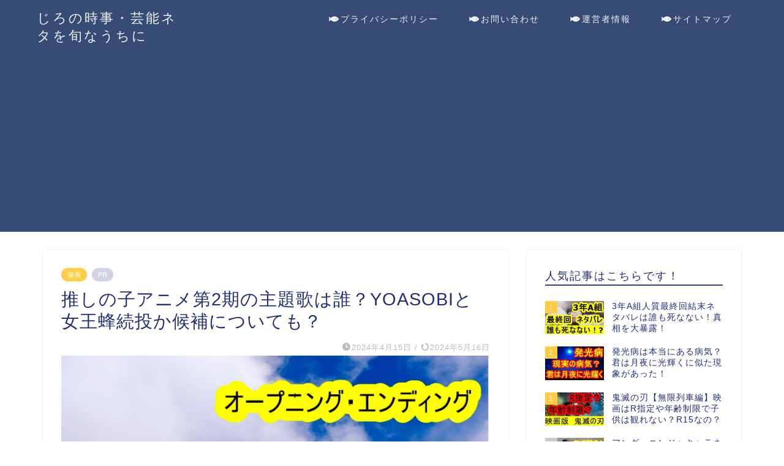

--- FILE ---
content_type: text/html; charset=UTF-8
request_url: https://ziro83.com/kimetusyudaika-15651
body_size: 23342
content:
<!DOCTYPE html>
<html lang="ja">
<head prefix="og: http://ogp.me/ns# fb: http://ogp.me/ns/fb# article: http://ogp.me/ns/article#">
<meta charset="utf-8">
<meta http-equiv="X-UA-Compatible" content="IE=edge">
<meta name="viewport" content="width=device-width, initial-scale=1">
<!-- ここからOGP -->
<meta property="og:type" content="blog">
<meta property="og:title" content="推しの子アニメ第2期の主題歌は誰？YOASOBIと女王蜂続投か候補についても？｜じろの時事・芸能ネタを旬なうちに"> 
<meta property="og:url" content="https://ziro83.com/kimetusyudaika-15651"> 
<meta property="og:description" content="『鬼滅の刃』が2024年5月12日から『柱稽古編』のアニメ放送が始まります。 そんな『鬼滅の刃』はオープニング・エンディ"> 
<meta property="og:image" content="https://ziro83.com/wp-content/uploads/2024/04/415-2.jpg">
<meta property="og:site_name" content="じろの時事・芸能ネタを旬なうちに">
<meta property="fb:admins" content="">
<meta name="twitter:card" content="summary">
<!-- ここまでOGP --> 

<meta name="description" itemprop="description" content="『鬼滅の刃』が2024年5月12日から『柱稽古編』のアニメ放送が始まります。 そんな『鬼滅の刃』はオープニング・エンディ" >
<link rel="shortcut icon" href="https://ziro83.com/wp-content/themes/jin/favicon.ico">
<link rel="canonical" href="https://ziro83.com/kimetusyudaika-15651">
<title>推しの子アニメ第2期の主題歌は誰？YOASOBIと女王蜂続投か候補についても？</title>

		<!-- All in One SEO 4.7.6 - aioseo.com -->
	<meta name="description" content="『鬼滅の刃』が2024年5月12日から『柱稽古編』のアニメ放送が始まります。 そんな『鬼滅の刃』はオープニング" />
	<meta name="robots" content="max-snippet:-1, max-image-preview:large, max-video-preview:-1" />
	<meta name="author" content="toshi"/>
	<meta name="google-site-verification" content="C2F3yfd4zBoB-3RAXq4_ud0WJL67uvPQMwepNbckN7A" />
	<link rel="canonical" href="https://ziro83.com/kimetusyudaika-15651" />
	<meta name="generator" content="All in One SEO (AIOSEO) 4.7.6" />
		<meta property="og:locale" content="ja_JP" />
		<meta property="og:site_name" content="じろの時事・芸能ネタを旬なうちに | 管理人じろが芸能や時事ネタを旬なうちに紹介します" />
		<meta property="og:type" content="article" />
		<meta property="og:title" content="推しの子アニメ第2期の主題歌は誰？YOASOBIと女王蜂続投か候補についても？" />
		<meta property="og:description" content="『鬼滅の刃』が2024年5月12日から『柱稽古編』のアニメ放送が始まります。 そんな『鬼滅の刃』はオープニング" />
		<meta property="og:url" content="https://ziro83.com/kimetusyudaika-15651" />
		<meta property="article:published_time" content="2024-04-14T15:23:03+00:00" />
		<meta property="article:modified_time" content="2024-05-16T06:32:54+00:00" />
		<meta name="twitter:card" content="summary" />
		<meta name="twitter:title" content="推しの子アニメ第2期の主題歌は誰？YOASOBIと女王蜂続投か候補についても？" />
		<meta name="twitter:description" content="『鬼滅の刃』が2024年5月12日から『柱稽古編』のアニメ放送が始まります。 そんな『鬼滅の刃』はオープニング" />
		<meta name="google" content="nositelinkssearchbox" />
		<script type="application/ld+json" class="aioseo-schema">
			{"@context":"https:\/\/schema.org","@graph":[{"@type":"Article","@id":"https:\/\/ziro83.com\/kimetusyudaika-15651#article","name":"\u63a8\u3057\u306e\u5b50\u30a2\u30cb\u30e1\u7b2c2\u671f\u306e\u4e3b\u984c\u6b4c\u306f\u8ab0\uff1fYOASOBI\u3068\u5973\u738b\u8702\u7d9a\u6295\u304b\u5019\u88dc\u306b\u3064\u3044\u3066\u3082\uff1f","headline":"\u63a8\u3057\u306e\u5b50\u30a2\u30cb\u30e1\u7b2c2\u671f\u306e\u4e3b\u984c\u6b4c\u306f\u8ab0\uff1fYOASOBI\u3068\u5973\u738b\u8702\u7d9a\u6295\u304b\u5019\u88dc\u306b\u3064\u3044\u3066\u3082\uff1f","author":{"@id":"https:\/\/ziro83.com\/author\/toshi#author"},"publisher":{"@id":"https:\/\/ziro83.com\/#organization"},"image":{"@type":"ImageObject","url":"https:\/\/ziro83.com\/wp-content\/uploads\/2024\/04\/415-2.jpg","width":763,"height":429},"datePublished":"2024-04-15T00:23:03+09:00","dateModified":"2024-05-16T15:32:54+09:00","inLanguage":"ja","mainEntityOfPage":{"@id":"https:\/\/ziro83.com\/kimetusyudaika-15651#webpage"},"isPartOf":{"@id":"https:\/\/ziro83.com\/kimetusyudaika-15651#webpage"},"articleSection":"\u6f2b\u753b"},{"@type":"BreadcrumbList","@id":"https:\/\/ziro83.com\/kimetusyudaika-15651#breadcrumblist","itemListElement":[{"@type":"ListItem","@id":"https:\/\/ziro83.com\/#listItem","position":1,"name":"\u5bb6"}]},{"@type":"Organization","@id":"https:\/\/ziro83.com\/#organization","name":"\u3058\u308d\u306e\u6642\u4e8b\u30fb\u82b8\u80fd\u30cd\u30bf\u3092\u65ec\u306a\u3046\u3061\u306b","description":"\u7ba1\u7406\u4eba\u3058\u308d\u304c\u82b8\u80fd\u3084\u6642\u4e8b\u30cd\u30bf\u3092\u65ec\u306a\u3046\u3061\u306b\u7d39\u4ecb\u3057\u307e\u3059","url":"https:\/\/ziro83.com\/"},{"@type":"Person","@id":"https:\/\/ziro83.com\/author\/toshi#author","url":"https:\/\/ziro83.com\/author\/toshi","name":"toshi","image":{"@type":"ImageObject","@id":"https:\/\/ziro83.com\/kimetusyudaika-15651#authorImage","url":"https:\/\/secure.gravatar.com\/avatar\/22671d5a1a59ce7725758466690abb3f?s=96&d=mm&r=g","width":96,"height":96,"caption":"toshi"}},{"@type":"WebPage","@id":"https:\/\/ziro83.com\/kimetusyudaika-15651#webpage","url":"https:\/\/ziro83.com\/kimetusyudaika-15651","name":"\u63a8\u3057\u306e\u5b50\u30a2\u30cb\u30e1\u7b2c2\u671f\u306e\u4e3b\u984c\u6b4c\u306f\u8ab0\uff1fYOASOBI\u3068\u5973\u738b\u8702\u7d9a\u6295\u304b\u5019\u88dc\u306b\u3064\u3044\u3066\u3082\uff1f","description":"\u300e\u9b3c\u6ec5\u306e\u5203\u300f\u304c2024\u5e745\u670812\u65e5\u304b\u3089\u300e\u67f1\u7a3d\u53e4\u7de8\u300f\u306e\u30a2\u30cb\u30e1\u653e\u9001\u304c\u59cb\u307e\u308a\u307e\u3059\u3002 \u305d\u3093\u306a\u300e\u9b3c\u6ec5\u306e\u5203\u300f\u306f\u30aa\u30fc\u30d7\u30cb\u30f3\u30b0","inLanguage":"ja","isPartOf":{"@id":"https:\/\/ziro83.com\/#website"},"breadcrumb":{"@id":"https:\/\/ziro83.com\/kimetusyudaika-15651#breadcrumblist"},"author":{"@id":"https:\/\/ziro83.com\/author\/toshi#author"},"creator":{"@id":"https:\/\/ziro83.com\/author\/toshi#author"},"image":{"@type":"ImageObject","url":"https:\/\/ziro83.com\/wp-content\/uploads\/2024\/04\/415-2.jpg","@id":"https:\/\/ziro83.com\/kimetusyudaika-15651\/#mainImage","width":763,"height":429},"primaryImageOfPage":{"@id":"https:\/\/ziro83.com\/kimetusyudaika-15651#mainImage"},"datePublished":"2024-04-15T00:23:03+09:00","dateModified":"2024-05-16T15:32:54+09:00"},{"@type":"WebSite","@id":"https:\/\/ziro83.com\/#website","url":"https:\/\/ziro83.com\/","name":"\u3058\u308d\u306e\u6642\u4e8b\u30fb\u82b8\u80fd\u30cd\u30bf\u3092\u65ec\u306a\u3046\u3061\u306b","description":"\u7ba1\u7406\u4eba\u3058\u308d\u304c\u82b8\u80fd\u3084\u6642\u4e8b\u30cd\u30bf\u3092\u65ec\u306a\u3046\u3061\u306b\u7d39\u4ecb\u3057\u307e\u3059","inLanguage":"ja","publisher":{"@id":"https:\/\/ziro83.com\/#organization"}}]}
		</script>
		<!-- All in One SEO -->

<link rel='dns-prefetch' href='//cdnjs.cloudflare.com' />
<link rel='dns-prefetch' href='//use.fontawesome.com' />
<link rel='dns-prefetch' href='//s.w.org' />
<link rel="alternate" type="application/rss+xml" title="じろの時事・芸能ネタを旬なうちに &raquo; フィード" href="https://ziro83.com/feed" />
<link rel="alternate" type="application/rss+xml" title="じろの時事・芸能ネタを旬なうちに &raquo; コメントフィード" href="https://ziro83.com/comments/feed" />
<link rel="alternate" type="application/rss+xml" title="じろの時事・芸能ネタを旬なうちに &raquo; 推しの子アニメ第2期の主題歌は誰？YOASOBIと女王蜂続投か候補についても？ のコメントのフィード" href="https://ziro83.com/kimetusyudaika-15651/feed" />
		<script type="text/javascript">
			window._wpemojiSettings = {"baseUrl":"https:\/\/s.w.org\/images\/core\/emoji\/13.0.1\/72x72\/","ext":".png","svgUrl":"https:\/\/s.w.org\/images\/core\/emoji\/13.0.1\/svg\/","svgExt":".svg","source":{"concatemoji":"https:\/\/ziro83.com\/wp-includes\/js\/wp-emoji-release.min.js?ver=5.7.14"}};
			!function(e,a,t){var n,r,o,i=a.createElement("canvas"),p=i.getContext&&i.getContext("2d");function s(e,t){var a=String.fromCharCode;p.clearRect(0,0,i.width,i.height),p.fillText(a.apply(this,e),0,0);e=i.toDataURL();return p.clearRect(0,0,i.width,i.height),p.fillText(a.apply(this,t),0,0),e===i.toDataURL()}function c(e){var t=a.createElement("script");t.src=e,t.defer=t.type="text/javascript",a.getElementsByTagName("head")[0].appendChild(t)}for(o=Array("flag","emoji"),t.supports={everything:!0,everythingExceptFlag:!0},r=0;r<o.length;r++)t.supports[o[r]]=function(e){if(!p||!p.fillText)return!1;switch(p.textBaseline="top",p.font="600 32px Arial",e){case"flag":return s([127987,65039,8205,9895,65039],[127987,65039,8203,9895,65039])?!1:!s([55356,56826,55356,56819],[55356,56826,8203,55356,56819])&&!s([55356,57332,56128,56423,56128,56418,56128,56421,56128,56430,56128,56423,56128,56447],[55356,57332,8203,56128,56423,8203,56128,56418,8203,56128,56421,8203,56128,56430,8203,56128,56423,8203,56128,56447]);case"emoji":return!s([55357,56424,8205,55356,57212],[55357,56424,8203,55356,57212])}return!1}(o[r]),t.supports.everything=t.supports.everything&&t.supports[o[r]],"flag"!==o[r]&&(t.supports.everythingExceptFlag=t.supports.everythingExceptFlag&&t.supports[o[r]]);t.supports.everythingExceptFlag=t.supports.everythingExceptFlag&&!t.supports.flag,t.DOMReady=!1,t.readyCallback=function(){t.DOMReady=!0},t.supports.everything||(n=function(){t.readyCallback()},a.addEventListener?(a.addEventListener("DOMContentLoaded",n,!1),e.addEventListener("load",n,!1)):(e.attachEvent("onload",n),a.attachEvent("onreadystatechange",function(){"complete"===a.readyState&&t.readyCallback()})),(n=t.source||{}).concatemoji?c(n.concatemoji):n.wpemoji&&n.twemoji&&(c(n.twemoji),c(n.wpemoji)))}(window,document,window._wpemojiSettings);
		</script>
		<!-- ziro83.com is managing ads with Advanced Ads --><script id="ziro8-ready">
			window.advanced_ads_ready=function(e,a){a=a||"complete";var d=function(e){return"interactive"===a?"loading"!==e:"complete"===e};d(document.readyState)?e():document.addEventListener("readystatechange",(function(a){d(a.target.readyState)&&e()}),{once:"interactive"===a})},window.advanced_ads_ready_queue=window.advanced_ads_ready_queue||[];		</script>
		<style type="text/css">
img.wp-smiley,
img.emoji {
	display: inline !important;
	border: none !important;
	box-shadow: none !important;
	height: 1em !important;
	width: 1em !important;
	margin: 0 .07em !important;
	vertical-align: -0.1em !important;
	background: none !important;
	padding: 0 !important;
}
</style>
	<link rel='stylesheet' id='wp-block-library-css'  href='https://ziro83.com/wp-includes/css/dist/block-library/style.min.css?ver=5.7.14' type='text/css' media='all' />
<link rel='stylesheet' id='contact-form-7-css'  href='https://ziro83.com/wp-content/plugins/contact-form-7/includes/css/styles.css?ver=5.5.6.1' type='text/css' media='all' />
<link rel='stylesheet' id='toc-screen-css'  href='https://ziro83.com/wp-content/plugins/table-of-contents-plus/screen.min.css?ver=2411.1' type='text/css' media='all' />
<link rel='stylesheet' id='parent-style-css'  href='https://ziro83.com/wp-content/themes/jin/style.css?ver=5.7.14' type='text/css' media='all' />
<link rel='stylesheet' id='theme-style-css'  href='https://ziro83.com/wp-content/themes/jin-child/style.css?ver=5.7.14' type='text/css' media='all' />
<link rel='stylesheet' id='fontawesome-style-css'  href='https://use.fontawesome.com/releases/v5.6.3/css/all.css?ver=5.7.14' type='text/css' media='all' />
<link rel='stylesheet' id='swiper-style-css'  href='https://cdnjs.cloudflare.com/ajax/libs/Swiper/4.0.7/css/swiper.min.css?ver=5.7.14' type='text/css' media='all' />
<link rel='stylesheet' id='tablepress-default-css'  href='https://ziro83.com/wp-content/plugins/tablepress/css/default.min.css?ver=1.14' type='text/css' media='all' />
<script type='text/javascript' src='https://ziro83.com/wp-includes/js/jquery/jquery.min.js?ver=3.5.1' id='jquery-core-js'></script>
<script type='text/javascript' src='https://ziro83.com/wp-includes/js/jquery/jquery-migrate.min.js?ver=3.3.2' id='jquery-migrate-js'></script>
<link rel="https://api.w.org/" href="https://ziro83.com/wp-json/" /><link rel="alternate" type="application/json" href="https://ziro83.com/wp-json/wp/v2/posts/15651" /><link rel='shortlink' href='https://ziro83.com/?p=15651' />
<link rel="alternate" type="application/json+oembed" href="https://ziro83.com/wp-json/oembed/1.0/embed?url=https%3A%2F%2Fziro83.com%2Fkimetusyudaika-15651" />
<link rel="alternate" type="text/xml+oembed" href="https://ziro83.com/wp-json/oembed/1.0/embed?url=https%3A%2F%2Fziro83.com%2Fkimetusyudaika-15651&#038;format=xml" />
	<style type="text/css">
		#wrapper {
			background-color: #fff;
			background-image: url();
					}

		.related-entry-headline-text span:before,
		#comment-title span:before,
		#reply-title span:before {
			background-color: #3b4675;
			border-color: #3b4675 !important;
		}

		#breadcrumb:after,
		#page-top a {
			background-color: #3b4675;
		}

		footer {
			background-color: #3b4675;
		}

		.footer-inner a,
		#copyright,
		#copyright-center {
			border-color: #fff !important;
			color: #fff !important;
		}

		#footer-widget-area {
			border-color: #fff !important;
		}

		.page-top-footer a {
			color: #3b4675 !important;
		}

		#breadcrumb ul li,
		#breadcrumb ul li a {
			color: #3b4675 !important;
		}

		body,
		a,
		a:link,
		a:visited,
		.my-profile,
		.widgettitle,
		.tabBtn-mag label {
			color: #232f75;
		}

		a:hover {
			color: #008db7;
		}

		.widget_nav_menu ul>li>a:before,
		.widget_categories ul>li>a:before,
		.widget_pages ul>li>a:before,
		.widget_recent_entries ul>li>a:before,
		.widget_archive ul>li>a:before,
		.widget_archive form:after,
		.widget_categories form:after,
		.widget_nav_menu ul>li>ul.sub-menu>li>a:before,
		.widget_categories ul>li>.children>li>a:before,
		.widget_pages ul>li>.children>li>a:before,
		.widget_nav_menu ul>li>ul.sub-menu>li>ul.sub-menu li>a:before,
		.widget_categories ul>li>.children>li>.children li>a:before,
		.widget_pages ul>li>.children>li>.children li>a:before {
			color: #3b4675;
		}

		.widget_nav_menu ul .sub-menu .sub-menu li a:before {
			background-color: #232f75 !important;
		}
		.d--labeling-act-border{
			border-color: rgba(35,47,117,0.18);
		}
		.c--labeling-act.d--labeling-act-solid{
			background-color: rgba(35,47,117,0.06);
		}
		.a--labeling-act{
			color: rgba(35,47,117,0.6);
		}
		.a--labeling-small-act span{
			background-color: rgba(35,47,117,0.21);
		}
		.c--labeling-act.d--labeling-act-strong{
			background-color: rgba(35,47,117,0.045);
		}
		.d--labeling-act-strong .a--labeling-act{
			color: rgba(35,47,117,0.75);
		}


		footer .footer-widget,
		footer .footer-widget a,
		footer .footer-widget ul li,
		.footer-widget.widget_nav_menu ul>li>a:before,
		.footer-widget.widget_categories ul>li>a:before,
		.footer-widget.widget_recent_entries ul>li>a:before,
		.footer-widget.widget_pages ul>li>a:before,
		.footer-widget.widget_archive ul>li>a:before,
		footer .widget_tag_cloud .tagcloud a:before {
			color: #fff !important;
			border-color: #fff !important;
		}

		footer .footer-widget .widgettitle {
			color: #fff !important;
			border-color: #ffcd44 !important;
		}

		footer .widget_nav_menu ul .children .children li a:before,
		footer .widget_categories ul .children .children li a:before,
		footer .widget_nav_menu ul .sub-menu .sub-menu li a:before {
			background-color: #fff !important;
		}

		#drawernav a:hover,
		.post-list-title,
		#prev-next p,
		#toc_container .toc_list li a {
			color: #232f75 !important;
		}

		#header-box {
			background-color: #374b77;
		}

		@media (min-width: 768px) {

			#header-box .header-box10-bg:before,
			#header-box .header-box11-bg:before {
				border-radius: 2px;
			}
		}

		@media (min-width: 768px) {
			.top-image-meta {
				margin-top: calc(0px - 30px);
			}
		}

		@media (min-width: 1200px) {
			.top-image-meta {
				margin-top: calc(0px);
			}
		}

		.pickup-contents:before {
			background-color: #374b77 !important;
		}

		.main-image-text {
			color: #555;
		}

		.main-image-text-sub {
			color: #555;
		}

		@media (min-width: 481px) {
			#site-info {
				padding-top: 15px !important;
				padding-bottom: 15px !important;
			}
		}

		#site-info span a {
			color: #f4f4f4 !important;
		}

		#headmenu .headsns .line a svg {
			fill: #f4f4f4 !important;
		}

		#headmenu .headsns a,
		#headmenu {
			color: #f4f4f4 !important;
			border-color: #f4f4f4 !important;
		}

		.profile-follow .line-sns a svg {
			fill: #3b4675 !important;
		}

		.profile-follow .line-sns a:hover svg {
			fill: #ffcd44 !important;
		}

		.profile-follow a {
			color: #3b4675 !important;
			border-color: #3b4675 !important;
		}

		.profile-follow a:hover,
		#headmenu .headsns a:hover {
			color: #ffcd44 !important;
			border-color: #ffcd44 !important;
		}

		.search-box:hover {
			color: #ffcd44 !important;
			border-color: #ffcd44 !important;
		}

		#header #headmenu .headsns .line a:hover svg {
			fill: #ffcd44 !important;
		}

		.cps-icon-bar,
		#navtoggle:checked+.sp-menu-open .cps-icon-bar {
			background-color: #f4f4f4;
		}

		#nav-container {
			background-color: #fff;
		}

		.menu-box .menu-item svg {
			fill: #f4f4f4;
		}

		#drawernav ul.menu-box>li>a,
		#drawernav2 ul.menu-box>li>a,
		#drawernav3 ul.menu-box>li>a,
		#drawernav4 ul.menu-box>li>a,
		#drawernav5 ul.menu-box>li>a,
		#drawernav ul.menu-box>li.menu-item-has-children:after,
		#drawernav2 ul.menu-box>li.menu-item-has-children:after,
		#drawernav3 ul.menu-box>li.menu-item-has-children:after,
		#drawernav4 ul.menu-box>li.menu-item-has-children:after,
		#drawernav5 ul.menu-box>li.menu-item-has-children:after {
			color: #f4f4f4 !important;
		}

		#drawernav ul.menu-box li a,
		#drawernav2 ul.menu-box li a,
		#drawernav3 ul.menu-box li a,
		#drawernav4 ul.menu-box li a,
		#drawernav5 ul.menu-box li a {
			font-size: 14px !important;
		}

		#drawernav3 ul.menu-box>li {
			color: #232f75 !important;
		}

		#drawernav4 .menu-box>.menu-item>a:after,
		#drawernav3 .menu-box>.menu-item>a:after,
		#drawernav .menu-box>.menu-item>a:after {
			background-color: #f4f4f4 !important;
		}

		#drawernav2 .menu-box>.menu-item:hover,
		#drawernav5 .menu-box>.menu-item:hover {
			border-top-color: #3b4675 !important;
		}

		.cps-info-bar a {
			background-color: #ffcd44 !important;
		}

		@media (min-width: 768px) {
			.post-list-mag .post-list-item:not(:nth-child(2n)) {
				margin-right: 2.6%;
			}
		}

		@media (min-width: 768px) {

			#tab-1:checked~.tabBtn-mag li [for="tab-1"]:after,
			#tab-2:checked~.tabBtn-mag li [for="tab-2"]:after,
			#tab-3:checked~.tabBtn-mag li [for="tab-3"]:after,
			#tab-4:checked~.tabBtn-mag li [for="tab-4"]:after {
				border-top-color: #3b4675 !important;
			}

			.tabBtn-mag label {
				border-bottom-color: #3b4675 !important;
			}
		}

		#tab-1:checked~.tabBtn-mag li [for="tab-1"],
		#tab-2:checked~.tabBtn-mag li [for="tab-2"],
		#tab-3:checked~.tabBtn-mag li [for="tab-3"],
		#tab-4:checked~.tabBtn-mag li [for="tab-4"],
		#prev-next a.next:after,
		#prev-next a.prev:after,
		.more-cat-button a:hover span:before {
			background-color: #3b4675 !important;
		}


		.swiper-slide .post-list-cat,
		.post-list-mag .post-list-cat,
		.post-list-mag3col .post-list-cat,
		.post-list-mag-sp1col .post-list-cat,
		.swiper-pagination-bullet-active,
		.pickup-cat,
		.post-list .post-list-cat,
		#breadcrumb .bcHome a:hover span:before,
		.popular-item:nth-child(1) .pop-num,
		.popular-item:nth-child(2) .pop-num,
		.popular-item:nth-child(3) .pop-num {
			background-color: #ffcd44 !important;
		}

		.sidebar-btn a,
		.profile-sns-menu {
			background-color: #ffcd44 !important;
		}

		.sp-sns-menu a,
		.pickup-contents-box a:hover .pickup-title {
			border-color: #3b4675 !important;
			color: #3b4675 !important;
		}

		.pro-line svg {
			fill: #3b4675 !important;
		}

		.cps-post-cat a,
		.meta-cat,
		.popular-cat {
			background-color: #ffcd44 !important;
			border-color: #ffcd44 !important;
		}

		.tagicon,
		.tag-box a,
		#toc_container .toc_list>li,
		#toc_container .toc_title {
			color: #3b4675 !important;
		}

		.widget_tag_cloud a::before {
			color: #232f75 !important;
		}

		.tag-box a,
		#toc_container:before {
			border-color: #3b4675 !important;
		}

		.cps-post-cat a:hover {
			color: #008db7 !important;
		}

		.pagination li:not([class*="current"]) a:hover,
		.widget_tag_cloud a:hover {
			background-color: #3b4675 !important;
		}

		.pagination li:not([class*="current"]) a:hover {
			opacity: 0.5 !important;
		}

		.pagination li.current a {
			background-color: #3b4675 !important;
			border-color: #3b4675 !important;
		}

		.nextpage a:hover span {
			color: #3b4675 !important;
			border-color: #3b4675 !important;
		}

		.cta-content:before {
			background-color: #6FBFCA !important;
		}

		.cta-text,
		.info-title {
			color: #fff !important;
		}

		#footer-widget-area.footer_style1 .widgettitle {
			border-color: #ffcd44 !important;
		}

		.sidebar_style1 .widgettitle,
		.sidebar_style5 .widgettitle {
			border-color: #3b4675 !important;
		}

		.sidebar_style2 .widgettitle,
		.sidebar_style4 .widgettitle,
		.sidebar_style6 .widgettitle,
		#home-bottom-widget .widgettitle,
		#home-top-widget .widgettitle,
		#post-bottom-widget .widgettitle,
		#post-top-widget .widgettitle {
			background-color: #3b4675 !important;
		}

		#home-bottom-widget .widget_search .search-box input[type="submit"],
		#home-top-widget .widget_search .search-box input[type="submit"],
		#post-bottom-widget .widget_search .search-box input[type="submit"],
		#post-top-widget .widget_search .search-box input[type="submit"] {
			background-color: #ffcd44 !important;
		}

		.tn-logo-size {
			font-size: 160% !important;
		}

		@media (min-width: 481px) {
			.tn-logo-size img {
				width: calc(160%*0.5) !important;
			}
		}

		@media (min-width: 768px) {
			.tn-logo-size img {
				width: calc(160%*2.2) !important;
			}
		}

		@media (min-width: 1200px) {
			.tn-logo-size img {
				width: 160% !important;
			}
		}

		.sp-logo-size {
			font-size: 100% !important;
		}

		.sp-logo-size img {
			width: 100% !important;
		}

		.cps-post-main ul>li:before,
		.cps-post-main ol>li:before {
			background-color: #ffcd44 !important;
		}

		.profile-card .profile-title {
			background-color: #3b4675 !important;
		}

		.profile-card {
			border-color: #3b4675 !important;
		}

		.cps-post-main a {
			color: #008db7;
		}

		.cps-post-main .marker {
			background: -webkit-linear-gradient(transparent 60%, #ffcedb 0%);
			background: linear-gradient(transparent 60%, #ffcedb 0%);
		}

		.cps-post-main .marker2 {
			background: -webkit-linear-gradient(transparent 60%, #a9eaf2 0%);
			background: linear-gradient(transparent 60%, #a9eaf2 0%);
		}

		.cps-post-main .jic-sc {
			color: #e9546b;
		}


		.simple-box1 {
			border-color: #ef9b9b !important;
		}

		.simple-box2 {
			border-color: #f2bf7d !important;
		}

		.simple-box3 {
			border-color: #b5e28a !important;
		}

		.simple-box4 {
			border-color: #7badd8 !important;
		}

		.simple-box4:before {
			background-color: #7badd8;
		}

		.simple-box5 {
			border-color: #e896c7 !important;
		}

		.simple-box5:before {
			background-color: #e896c7;
		}

		.simple-box6 {
			background-color: #fffdef !important;
		}

		.simple-box7 {
			border-color: #def1f9 !important;
		}

		.simple-box7:before {
			background-color: #def1f9 !important;
		}

		.simple-box8 {
			border-color: #96ddc1 !important;
		}

		.simple-box8:before {
			background-color: #96ddc1 !important;
		}

		.simple-box9:before {
			background-color: #e1c0e8 !important;
		}

		.simple-box9:after {
			border-color: #e1c0e8 #e1c0e8 #fff #fff !important;
		}

		.kaisetsu-box1:before,
		.kaisetsu-box1-title {
			background-color: #ffb49e !important;
		}

		.kaisetsu-box2 {
			border-color: #89c2f4 !important;
		}

		.kaisetsu-box2-title {
			background-color: #89c2f4 !important;
		}

		.kaisetsu-box4 {
			border-color: #ea91a9 !important;
		}

		.kaisetsu-box4-title {
			background-color: #ea91a9 !important;
		}

		.kaisetsu-box5:before {
			background-color: #57b3ba !important;
		}

		.kaisetsu-box5-title {
			background-color: #57b3ba !important;
		}

		.concept-box1 {
			border-color: #85db8f !important;
		}

		.concept-box1:after {
			background-color: #85db8f !important;
		}

		.concept-box1:before {
			content: "ポイント" !important;
			color: #85db8f !important;
		}

		.concept-box2 {
			border-color: #f7cf6a !important;
		}

		.concept-box2:after {
			background-color: #f7cf6a !important;
		}

		.concept-box2:before {
			content: "注意点" !important;
			color: #f7cf6a !important;
		}

		.concept-box3 {
			border-color: #86cee8 !important;
		}

		.concept-box3:after {
			background-color: #86cee8 !important;
		}

		.concept-box3:before {
			content: "良い例" !important;
			color: #86cee8 !important;
		}

		.concept-box4 {
			border-color: #ed8989 !important;
		}

		.concept-box4:after {
			background-color: #ed8989 !important;
		}

		.concept-box4:before {
			content: "悪い例" !important;
			color: #ed8989 !important;
		}

		.concept-box5 {
			border-color: #9e9e9e !important;
		}

		.concept-box5:after {
			background-color: #9e9e9e !important;
		}

		.concept-box5:before {
			content: "参考" !important;
			color: #9e9e9e !important;
		}

		.concept-box6 {
			border-color: #8eaced !important;
		}

		.concept-box6:after {
			background-color: #8eaced !important;
		}

		.concept-box6:before {
			content: "メモ" !important;
			color: #8eaced !important;
		}

		.innerlink-box1,
		.blog-card {
			border-color: #73bc9b !important;
		}

		.innerlink-box1-title {
			background-color: #73bc9b !important;
			border-color: #73bc9b !important;
		}

		.innerlink-box1:before,
		.blog-card-hl-box {
			background-color: #73bc9b !important;
		}

		.jin-ac-box01-title::after {
			color: #3b4675;
		}

		.color-button01 a,
		.color-button01 a:hover,
		.color-button01:before {
			background-color: #ed0037 !important;
		}

		.top-image-btn-color a,
		.top-image-btn-color a:hover,
		.top-image-btn-color:before {
			background-color: #ffcd44 !important;
		}

		.color-button02 a,
		.color-button02 a:hover,
		.color-button02:before {
			background-color: #59d600 !important;
		}

		.color-button01-big a,
		.color-button01-big a:hover,
		.color-button01-big:before {
			background-color: #3296d1 !important;
		}

		.color-button01-big a,
		.color-button01-big:before {
			border-radius: 5px !important;
		}

		.color-button01-big a {
			padding-top: 20px !important;
			padding-bottom: 20px !important;
		}

		.color-button02-big a,
		.color-button02-big a:hover,
		.color-button02-big:before {
			background-color: #eded00 !important;
		}

		.color-button02-big a,
		.color-button02-big:before {
			border-radius: 5px !important;
		}

		.color-button02-big a {
			padding-top: 20px !important;
			padding-bottom: 20px !important;
		}

		.color-button01-big {
			width: 75% !important;
		}

		.color-button02-big {
			width: 75% !important;
		}

		.top-image-btn-color:before,
		.color-button01:before,
		.color-button02:before,
		.color-button01-big:before,
		.color-button02-big:before {
			bottom: -1px;
			left: -1px;
			width: 100%;
			height: 100%;
			border-radius: 6px;
			box-shadow: 0px 1px 5px 0px rgba(0, 0, 0, 0.25);
			-webkit-transition: all .4s;
			transition: all .4s;
		}

		.top-image-btn-color a:hover,
		.color-button01 a:hover,
		.color-button02 a:hover,
		.color-button01-big a:hover,
		.color-button02-big a:hover {
			-webkit-transform: translateY(2px);
			transform: translateY(2px);
			-webkit-filter: brightness(0.95);
			filter: brightness(0.95);
		}

		.top-image-btn-color:hover:before,
		.color-button01:hover:before,
		.color-button02:hover:before,
		.color-button01-big:hover:before,
		.color-button02-big:hover:before {
			-webkit-transform: translateY(2px);
			transform: translateY(2px);
			box-shadow: none !important;
		}

		.h2-style01 h2,
		.h2-style02 h2:before,
		.h2-style03 h2,
		.h2-style04 h2:before,
		.h2-style05 h2,
		.h2-style07 h2:before,
		.h2-style07 h2:after,
		.h3-style03 h3:before,
		.h3-style02 h3:before,
		.h3-style05 h3:before,
		.h3-style07 h3:before,
		.h2-style08 h2:after,
		.h2-style10 h2:before,
		.h2-style10 h2:after,
		.h3-style02 h3:after,
		.h4-style02 h4:before {
			background-color: #3b4675 !important;
		}

		.h3-style01 h3,
		.h3-style04 h3,
		.h3-style05 h3,
		.h3-style06 h3,
		.h4-style01 h4,
		.h2-style02 h2,
		.h2-style08 h2,
		.h2-style08 h2:before,
		.h2-style09 h2,
		.h4-style03 h4 {
			border-color: #3b4675 !important;
		}

		.h2-style05 h2:before {
			border-top-color: #3b4675 !important;
		}

		.h2-style06 h2:before,
		.sidebar_style3 .widgettitle:after {
			background-image: linear-gradient(-45deg,
					transparent 25%,
					#3b4675 25%,
					#3b4675 50%,
					transparent 50%,
					transparent 75%,
					#3b4675 75%,
					#3b4675);
		}

		.jin-h2-icons.h2-style02 h2 .jic:before,
		.jin-h2-icons.h2-style04 h2 .jic:before,
		.jin-h2-icons.h2-style06 h2 .jic:before,
		.jin-h2-icons.h2-style07 h2 .jic:before,
		.jin-h2-icons.h2-style08 h2 .jic:before,
		.jin-h2-icons.h2-style09 h2 .jic:before,
		.jin-h2-icons.h2-style10 h2 .jic:before,
		.jin-h3-icons.h3-style01 h3 .jic:before,
		.jin-h3-icons.h3-style02 h3 .jic:before,
		.jin-h3-icons.h3-style03 h3 .jic:before,
		.jin-h3-icons.h3-style04 h3 .jic:before,
		.jin-h3-icons.h3-style05 h3 .jic:before,
		.jin-h3-icons.h3-style06 h3 .jic:before,
		.jin-h3-icons.h3-style07 h3 .jic:before,
		.jin-h4-icons.h4-style01 h4 .jic:before,
		.jin-h4-icons.h4-style02 h4 .jic:before,
		.jin-h4-icons.h4-style03 h4 .jic:before,
		.jin-h4-icons.h4-style04 h4 .jic:before {
			color: #3b4675;
		}

		@media all and (-ms-high-contrast:none) {

			*::-ms-backdrop,
			.color-button01:before,
			.color-button02:before,
			.color-button01-big:before,
			.color-button02-big:before {
				background-color: #595857 !important;
			}
		}

		.jin-lp-h2 h2,
		.jin-lp-h2 h2 {
			background-color: transparent !important;
			border-color: transparent !important;
			color: #232f75 !important;
		}

		.jincolumn-h3style2 {
			border-color: #3b4675 !important;
		}

		.jinlph2-style1 h2:first-letter {
			color: #3b4675 !important;
		}

		.jinlph2-style2 h2,
		.jinlph2-style3 h2 {
			border-color: #3b4675 !important;
		}

		.jin-photo-title .jin-fusen1-down,
		.jin-photo-title .jin-fusen1-even,
		.jin-photo-title .jin-fusen1-up {
			border-left-color: #3b4675;
		}

		.jin-photo-title .jin-fusen2,
		.jin-photo-title .jin-fusen3 {
			background-color: #3b4675;
		}

		.jin-photo-title .jin-fusen2:before,
		.jin-photo-title .jin-fusen3:before {
			border-top-color: #3b4675;
		}

		.has-huge-font-size {
			font-size: 42px !important;
		}

		.has-large-font-size {
			font-size: 36px !important;
		}

		.has-medium-font-size {
			font-size: 20px !important;
		}

		.has-normal-font-size {
			font-size: 16px !important;
		}

		.has-small-font-size {
			font-size: 13px !important;
		}
	</style>
<style type="text/css">.broken_link, a.broken_link {
	text-decoration: line-through;
}</style><script  async src="https://pagead2.googlesyndication.com/pagead/js/adsbygoogle.js?client=ca-pub-6640748032467054" crossorigin="anonymous"></script>		<style type="text/css" id="wp-custom-css">
			.rakuten_aff table, .rakuten_aff th, .rakuten_aff td {
    border: none !important ;/*優先順位高*/
}		</style>
			
<!--カエレバCSS-->
<!--アプリーチCSS-->

<!-- Google tag (gtag.js) -->
<script async src="https://www.googletagmanager.com/gtag/js?id=UA-126200345-1"></script>
<script>
  window.dataLayer = window.dataLayer || [];
  function gtag(){dataLayer.push(arguments);}
  gtag('js', new Date());

  gtag('config', 'UA-126200345-1');
</script>
</head>
<body class="post-template-default single single-post postid-15651 single-format-standard aa-prefix-ziro8-" id="nofont-style">
<div id="wrapper">

		
	<div id="scroll-content" class="animate">
	
		<!--ヘッダー-->

					<div id="header-box" class="tn_on header-box animate">
	<div id="header" class="header-type1 header animate">
				
		<div id="site-info" class="ef">
												<span class="tn-logo-size"><a href='https://ziro83.com/' title='じろの時事・芸能ネタを旬なうちに' rel='home'>じろの時事・芸能ネタを旬なうちに</a></span>
									</div>

				<!--グローバルナビゲーション layout3-->
		<div id="drawernav3" class="ef">
			<nav class="fixed-content ef"><ul class="menu-box"><li class="menu-item menu-item-type-post_type menu-item-object-page menu-item-77"><a href="https://ziro83.com/privacy"><span><i class="fas fa-fish" aria-hidden="true"></i></span>プライバシーポリシー</a></li>
<li class="menu-item menu-item-type-post_type menu-item-object-page menu-item-75"><a href="https://ziro83.com/info"><span><i class="fas fa-fish" aria-hidden="true"></i></span>お問い合わせ</a></li>
<li class="menu-item menu-item-type-post_type menu-item-object-page menu-item-81"><a href="https://ziro83.com/kanri"><span><i class="fas fa-fish" aria-hidden="true"></i></span>運営者情報</a></li>
<li class="menu-item menu-item-type-post_type menu-item-object-page menu-item-483"><a href="https://ziro83.com/sitemap"><span><i class="fas fa-fish" aria-hidden="true"></i></span>サイトマップ</a></li>
</ul></nav>		</div>
		<!--グローバルナビゲーション layout3-->
		
	
			</div>
	
		
</div>
	
			
		<!--ヘッダー-->

		<div class="clearfix"></div>

			
														
		
	<div id="contents">

		<!--メインコンテンツ-->
			<main id="main-contents" class="main-contents article_style1 animate" itemprop="mainContentOfPage">
				
								
				<section class="cps-post-box hentry">
																	<article class="cps-post">
							<header class="cps-post-header">
																<span class="cps-post-cat category-%e6%bc%ab%e7%94%bb" itemprop="keywords"><a href="https://ziro83.com/category/%e6%bc%ab%e7%94%bb" style="background-color:!important;">漫画</a></span>
																																 
																	<span class="cps-post-cat a--labeling-small-act d--labeling-act-strong"><span>PR</span></span>
																																								<h1 class="cps-post-title entry-title" itemprop="headline">推しの子アニメ第2期の主題歌は誰？YOASOBIと女王蜂続投か候補についても？</h1>
								<div class="cps-post-meta vcard">
									<span class="writer fn" itemprop="author" itemscope itemtype="https://schema.org/Person"><span itemprop="name">toshi</span></span>
									<span class="cps-post-date-box">
												<span class="cps-post-date"><i class="jic jin-ifont-watch" aria-hidden="true"></i>&nbsp;<time class="entry-date date published" datetime="2024-04-15T00:23:03+09:00">2024年4月15日</time></span>
	<span class="timeslash"> /</span>
	<time class="entry-date date updated" datetime="2024-05-16T15:32:54+09:00"><span class="cps-post-date"><i class="jic jin-ifont-reload" aria-hidden="true"></i>&nbsp;2024年5月16日</span></time>
										</span>
								</div>
								
							</header>
																																													<div class="cps-post-thumb jin-thumb-original" itemscope itemtype="https://schema.org/ImageObject">
												<img src="https://ziro83.com/wp-content/uploads/2024/04/415-2.jpg" class="attachment-large_size size-large_size wp-post-image" alt="" loading="lazy" width ="763" height ="429" />											</div>
																																																										<div class="share-top sns-design-type01">
	<div class="sns-top">
		<ol>
			<!--ツイートボタン-->
							<li class="twitter"><a href="https://twitter.com/share?url=https%3A%2F%2Fziro83.com%2Fkimetusyudaika-15651&text=%E6%8E%A8%E3%81%97%E3%81%AE%E5%AD%90%E3%82%A2%E3%83%8B%E3%83%A1%E7%AC%AC2%E6%9C%9F%E3%81%AE%E4%B8%BB%E9%A1%8C%E6%AD%8C%E3%81%AF%E8%AA%B0%EF%BC%9FYOASOBI%E3%81%A8%E5%A5%B3%E7%8E%8B%E8%9C%82%E7%B6%9A%E6%8A%95%E3%81%8B%E5%80%99%E8%A3%9C%E3%81%AB%E3%81%A4%E3%81%84%E3%81%A6%E3%82%82%EF%BC%9F - じろの時事・芸能ネタを旬なうちに"><i class="jic jin-ifont-twitter"></i></a>
				</li>
						<!--Facebookボタン-->
							<li class="facebook">
				<a href="https://www.facebook.com/sharer.php?src=bm&u=https%3A%2F%2Fziro83.com%2Fkimetusyudaika-15651&t=%E6%8E%A8%E3%81%97%E3%81%AE%E5%AD%90%E3%82%A2%E3%83%8B%E3%83%A1%E7%AC%AC2%E6%9C%9F%E3%81%AE%E4%B8%BB%E9%A1%8C%E6%AD%8C%E3%81%AF%E8%AA%B0%EF%BC%9FYOASOBI%E3%81%A8%E5%A5%B3%E7%8E%8B%E8%9C%82%E7%B6%9A%E6%8A%95%E3%81%8B%E5%80%99%E8%A3%9C%E3%81%AB%E3%81%A4%E3%81%84%E3%81%A6%E3%82%82%EF%BC%9F - じろの時事・芸能ネタを旬なうちに" onclick="javascript:window.open(this.href, '', 'menubar=no,toolbar=no,resizable=yes,scrollbars=yes,height=300,width=600');return false;"><i class="jic jin-ifont-facebook-t" aria-hidden="true"></i></a>
				</li>
						<!--はてブボタン-->
							<li class="hatebu">
				<a href="https://b.hatena.ne.jp/add?mode=confirm&url=https%3A%2F%2Fziro83.com%2Fkimetusyudaika-15651" onclick="javascript:window.open(this.href, '', 'menubar=no,toolbar=no,resizable=yes,scrollbars=yes,height=400,width=510');return false;" ><i class="font-hatena"></i></a>
				</li>
						<!--Poketボタン-->
							<li class="pocket">
				<a href="https://getpocket.com/edit?url=https%3A%2F%2Fziro83.com%2Fkimetusyudaika-15651&title=%E6%8E%A8%E3%81%97%E3%81%AE%E5%AD%90%E3%82%A2%E3%83%8B%E3%83%A1%E7%AC%AC2%E6%9C%9F%E3%81%AE%E4%B8%BB%E9%A1%8C%E6%AD%8C%E3%81%AF%E8%AA%B0%EF%BC%9FYOASOBI%E3%81%A8%E5%A5%B3%E7%8E%8B%E8%9C%82%E7%B6%9A%E6%8A%95%E3%81%8B%E5%80%99%E8%A3%9C%E3%81%AB%E3%81%A4%E3%81%84%E3%81%A6%E3%82%82%EF%BC%9F - じろの時事・芸能ネタを旬なうちに"><i class="jic jin-ifont-pocket" aria-hidden="true"></i></a>
				</li>
							<li class="line">
				<a href="https://line.me/R/msg/text/?https%3A%2F%2Fziro83.com%2Fkimetusyudaika-15651"><i class="jic jin-ifont-line" aria-hidden="true"></i></a>
				</li>
		</ol>
	</div>
</div>
<div class="clearfix"></div>
															
							 
														 
														<div class="c--labeling-act d--labeling-act-strong"><span class="a--labeling-act">記事内に商品プロモーションを含む場合があります</span></div>
																												
							<div class="cps-post-main-box">
								<div class="cps-post-main    h2-style01 h3-style01 h4-style01 entry-content  " itemprop="articleBody">

									<div class="clearfix"></div>
	
									<p>『鬼滅の刃』が2024年5月12日から『柱稽古編』のアニメ放送が始まります。</p>
<p>そんな『鬼滅の刃』はオープニング・エンディングの曲も話題になっていて、作品を知らなくても曲は知っているという方もいるでしょう。</p>
<p>紅白歌合戦などでもアニメの主題歌が取り上げられたり、様々な方がYouTubeなどで歌っていたりと未だに盛り上がっています。</p>
<p>そこで鬼滅の刃オープニング・エンディング歴代主題歌一覧！一番の人気曲はどれ？というテーマで色々調べてみました。</p>
<div id="toc_container" class="no_bullets"><p class="toc_title">下記クリックで好きな項目に移動します</p><ul class="toc_list"><li><a href="#i"><span class="toc_number toc_depth_1">1</span> 鬼滅の刃オープニング・エンディング歴代主題歌一覧！</a><ul><li><a href="#i-2"><span class="toc_number toc_depth_2">1.1</span> 鬼滅の刃竈門炭治郎立志編のオープニング主題歌</a></li><li><a href="#i-3"><span class="toc_number toc_depth_2">1.2</span> 鬼滅の刃竈門炭治郎立志編のエンディング主題歌</a></li><li><a href="#i-4"><span class="toc_number toc_depth_2">1.3</span> 鬼滅の刃竈門炭治郎立志編の挿入歌</a></li><li><a href="#TV"><span class="toc_number toc_depth_2">1.4</span> 【鬼滅の刃】TVアニメ無限列車編のオープニング・エンディング主題歌</a></li><li><a href="#i-5"><span class="toc_number toc_depth_2">1.5</span> 【鬼滅の刃】劇場版アニメ無限列車編の主題歌</a></li><li><a href="#i-6"><span class="toc_number toc_depth_2">1.6</span> 【鬼滅の刃】遊郭編のオープニング・エンディング主題歌</a></li><li><a href="#i-7"><span class="toc_number toc_depth_2">1.7</span> 【鬼滅の刃】刀鍛冶の里編オープニング・エンディング主題歌</a></li><li><a href="#i-8"><span class="toc_number toc_depth_2">1.8</span> 【鬼滅の刃】刀鍛冶の里編挿入歌</a></li><li><a href="#i-9"><span class="toc_number toc_depth_2">1.9</span> 【鬼滅の刃】柱稽古編オープニング・エンディング主題歌</a></li></ul></li><li><a href="#i-10"><span class="toc_number toc_depth_1">2</span> 鬼滅の刃オープニング・エンディング主題歌一覧一番の人気曲は？</a><ul><li><a href="#__LiSA"><span class="toc_number toc_depth_2">2.1</span> オープニング歴代主題歌一番人気曲無限列車編 / 炎 / LiSA</a></li><li><a href="#__from_the_edge_FictionJunction_feat_LiSA"><span class="toc_number toc_depth_2">2.2</span> エンディング歴代主題歌一番人気曲竈門炭治郎 立志編 / from the edge / FictionJunction feat. LiSA</a></li></ul></li><li><a href="#i-11"><span class="toc_number toc_depth_1">3</span> まとめ</a></li></ul></div>
<div class="ziro8-%e3%82%b3%e3%83%b3%e3%83%86%e3%83%b3%e3%83%84" style="margin-left: auto; margin-right: auto; text-align: center; " id="ziro8-948086058">Sponsored Link<br>
<script async src="//pagead2.googlesyndication.com/pagead/js/adsbygoogle.js"></script>
<!-- 記事上ユニット広告 -->
<ins class="adsbygoogle"
     style="display:block"
     data-ad-client="ca-pub-6640748032467054"
     data-ad-slot="4671299682"
     data-ad-format="link"
     data-full-width-responsive="true"></ins>
<script>
(adsbygoogle = window.adsbygoogle || []).push({});
</script>
<script async src="//pagead2.googlesyndication.com/pagead/js/adsbygoogle.js"></script>
<!-- 記事上 -->
<ins class="adsbygoogle"
     style="display:block"
     data-ad-client="ca-pub-6640748032467054"
     data-ad-slot="9867786046"
     data-ad-format="auto"
     data-full-width-responsive="true"></ins>
<script>
(adsbygoogle = window.adsbygoogle || []).push({});
</script></div><h2><span id="i">鬼滅の刃オープニング・エンディング歴代主題歌一覧！</span></h2>
<blockquote class="twitter-tweet">
<p dir="ltr" lang="ja">【「鬼滅の刃」絆の奇跡、そして柱稽古へ】<br />
鑑賞7回目。入場者特典映像の【「柱稽古編」特別編集映像『お館様からの手紙』】良かった！「冨岡さん｣から｢義勇さん｣に呼び名が変わる所もナチュラルで｢入ります」&#x2194;&#xfe0f;「帰ります」の件も最高そして何回聴いてもREMIX版のエンディングかっこいい <a href="https://t.co/92PXPiN9Ow" class="broken_link">pic.twitter.com/92PXPiN9Ow</a></p>
<p>— かな (@mewmimi) <a href="https://twitter.com/mewmimi/status/1777015676617757076?ref_src=twsrc%5Etfw" class="broken_link">April 7, 2024</a></p></blockquote>
<p><script async src="https://platform.twitter.com/widgets.js" charset="utf-8"></script></p>
<p>鬼滅の刃オープニング・エンディング歴代主題歌一覧は以下の通りです。</p>
<p>【オープニング曲】</p>
<table style="border-collapse: collapse; width: 85.6522%;">
<tbody>
<tr>
<td style="width: 50%; border: 1px solid; text-align: center;">LiSA</td>
<td style="width: 35.2643%; border: 1px solid; text-align: center;">紅蓮華</td>
</tr>
<tr>
<td style="width: 50%; border: 1px solid; text-align: center;">LiSA</td>
<td style="width: 35.2643%; border: 1px solid; text-align: center;">明け星</td>
</tr>
<tr>
<td style="width: 50%; border: 1px solid; text-align: center;">Aimer</td>
<td style="width: 35.2643%; border: 1px solid; text-align: center;">残響散歌</td>
</tr>
<tr>
<td style="width: 50%; border: 1px solid; text-align: center;">MAN WITH A MISSION×milet</td>
<td style="width: 35.2643%; border: 1px solid; text-align: center;">絆ノ奇跡</td>
</tr>
<tr>
<td style="width: 50%; border: 1px solid; text-align: center;">MY FIRST STORY×HYDE</td>
<td style="width: 35.2643%; border: 1px solid; text-align: center;">夢幻</td>
</tr>
</tbody>
</table>
<p>【エンディング曲】</p>
<table style="border-collapse: collapse; width: 85.2172%; height: 120px;">
<tbody>
<tr style="height: 24px;">
<td style="width: 50%; border: 1px solid; height: 24px; text-align: center;">FictionJunction feat.LiSA</td>
<td style="width: 34.6286%; border: 1px solid; height: 24px; text-align: center;">from the edge</td>
</tr>
<tr style="height: 24px;">
<td style="width: 50%; border: 1px solid; height: 24px; text-align: center;">LiSA</td>
<td style="width: 34.6286%; border: 1px solid; height: 24px; text-align: center;">白銀</td>
</tr>
<tr style="height: 24px;">
<td style="width: 50%; border: 1px solid; height: 24px; text-align: center;">LiSA</td>
<td style="width: 34.6286%; border: 1px solid; height: 24px; text-align: center;">炎</td>
</tr>
<tr style="height: 24px;">
<td style="width: 50%; border: 1px solid; height: 24px; text-align: center;">Aimer</td>
<td style="width: 34.6286%; border: 1px solid; height: 24px; text-align: center;">朝が来る</td>
</tr>
<tr style="height: 24px;">
<td style="width: 50%; border: 1px solid; height: 24px; text-align: center;">milet × MAN WITH A MISSION</td>
<td style="width: 34.6286%; border: 1px solid; height: 24px; text-align: center;">コイコガレ</td>
</tr>
</tbody>
</table>
<p>作中でも流れて盛り上がりに一役買っている曲もあります。</p>
<h3><span id="i-2">鬼滅の刃竈門炭治郎立志編のオープニング主題歌</span></h3>
<blockquote class="twitter-tweet">
<p dir="ltr" lang="ja">LiSA紅蓮華買った。<br />
通常版は現地調達しやす。 <a href="https://t.co/SfNXEOcfit" class="broken_link">pic.twitter.com/SfNXEOcfit</a></p>
<p>— hane (@hanePG_reona) <a href="https://twitter.com/hanePG_reona/status/1146256538010390528?ref_src=twsrc%5Etfw" class="broken_link">July 3, 2019</a></p></blockquote>
<p>鬼滅の刃竈門炭治郎立志編のオープニング主題歌は以下の通りです。</p>
<ul>
<li>曲名：紅蓮華</li>
<li>曲の内容や解説：何度も味わった悲しみも挫折も必ず意味があり、未来へ向かう自分が強くなれるよう導いてくれる</li>
<li>アーティスト：LiSA</li>
<li>アーティストの解説</li>
<li>名前：織部里沙(おりべりさ)</li>
<li>生年月日：1987年6月24日</li>
<li>出身地：岐阜県関市</li>
<li>所属事務所：ソニー・ミュージックアーティスツ</li>
<li>配偶者：鈴木達央</li>
<li>作品：シルシ / 赤い罠(who loves it?) / ASH / unlasting ほか</li>
</ul>
<p>シングルは10万枚以上を売り上げ、期間内DL数は146.9万DLを記録しました。</p>
<h3><span id="i-3">鬼滅の刃竈門炭治郎立志編のエンディング主題歌</span></h3>
<blockquote class="twitter-tweet">
<p dir="ltr" lang="ja">鬼滅の刃は、やっぱアニメがいい<br />
from the edge<br />
という曲が結構好き<a href="https://twitter.com/hashtag/%E9%AC%BC%E6%BB%85%E3%81%AE%E5%88%83?src=hash&amp;ref_src=twsrc%5Etfw" class="broken_link">#鬼滅の刃</a> <a href="https://t.co/bBgNLM1OJK" class="broken_link">pic.twitter.com/bBgNLM1OJK</a></p>
<p>— ヴィータ (@epQWJjIoWOGk2ci) <a href="https://twitter.com/epQWJjIoWOGk2ci/status/1662768494067462144?ref_src=twsrc%5Etfw" class="broken_link">May 28, 2023</a><span style="font-size: 1em; letter-spacing: 0.05em; background-color: #ffffff;"> </span></p></blockquote>
<p>鬼滅の刃竈門炭治郎立志編のエンディング主題歌は以下の通りです。</p>
<ul>
<li>曲名：from the edge(フローム ジ エッジ)</li>
<li>曲の内容や解説：単純に訳すと「端から」という意味ですが、歌詞に「cry for the future from the edge of darkness」を調べると「闇の端から未来のために泣く」という意味になり、ストーリーの世界観を表している事が分かります。</li>
<li>アーティスト：FictionJunction feat.LiSA</li>
<li>アーティストの解説</li>
<li>FictionJunction(フィクションジャンクション)は、梶浦由記さんが立ち上げたソロプロジェクト上のコードネーム・総称です。</li>
<li>名前：梶浦由記</li>
<li>生年月日：1965年8月6日</li>
<li>出身地：東京</li>
<li>ジャャンル：J-POP・アニメソング・劇伴</li>
</ul>
<p>梶浦由記さんとLiSAさんのタッグが話題になりました。</p>
<h3><span id="i-4">鬼滅の刃竈門炭治郎立志編の挿入歌</span></h3>
<blockquote class="twitter-tweet">
<p dir="ltr" lang="ja">アニメだと那田蜘蛛山編1番好き。</p>
<p>累との戦闘シーンでの<br />
BGMの竈門炭治郎のうたが入る<br />
タイミングが神すぎて毎回涙出そうに<br />
なる</p>
<p>そして相変わらず何回みても神作画!!<br />
<a href="https://twitter.com/hashtag/%E9%AC%BC%E6%BB%85%E3%81%AE%E5%88%83?src=hash&amp;ref_src=twsrc%5Etfw" class="broken_link">#鬼滅の刃</a> <a href="https://t.co/yUg9abMH2q" class="broken_link">pic.twitter.com/yUg9abMH2q</a></p>
<p>— しらん (@happy000825) <a href="https://twitter.com/happy000825/status/1439560867469672461?ref_src=twsrc%5Etfw" class="broken_link">September 19, 2021</a></p></blockquote>
<p>鬼滅の刃竈門炭治郎立志編の挿入歌は以下の通りです。</p>
<ul>
<li>曲名：竈門炭治郎のうた</li>
<li>曲の内容や解説：どうにもならない現実に直面しても、炭治郎のように強く生きていく為の教えや想いを表しています。</li>
<li>アーティスト：椎名豪 featuring 中川奈美</li>
<li>アーティストの解説</li>
<li>名前：椎名豪</li>
<li>生年月日：1974年5月16日</li>
<li>出身地：埼玉県八潮市</li>
<li>ジャンル：ゲームミュージック・劇伴・アニメソング</li>
<li>名前：中川奈美</li>
<li>生年月日：1975年4月4日</li>
<li>出身地：愛媛県宇和島市</li>
<li>所属事務所：こくあ</li>
<li>作品：ドラゴンネスト・エレナ姫 / 竈門炭治郎のうた / 竈門襧豆子のうた  ほか</li>
</ul>
<p>第19話「ヒノカミ」のクライマックスシーンで流れた時は、多くのファンを感動させました。</p>
<h3><span id="TV">【鬼滅の刃】TVアニメ無限列車編のオープニング・エンディング主題歌</span></h3>
<blockquote class="twitter-tweet">
<p dir="ltr" lang="ja"><a href="https://twitter.com/hashtag/%E3%81%9D%E3%82%8C%E3%81%AF%E5%8F%8D%E5%89%87%E3%81%A0%E3%81%A8%E6%80%9D%E3%81%A3%E3%81%9F%E6%98%A0%E7%94%BB%E3%81%AE%E3%82%B7%E3%83%BC%E3%83%B3?src=hash&amp;ref_src=twsrc%5Etfw" class="broken_link">#それは反則だと思った映画のシーン</a></p>
<p>劇場版「鬼滅の刃」無限列車編<br />
映画のシーンも反則だけど、<br />
エンドロールが反則も反則。<br />
涙腺崩壊しました。 <a href="https://t.co/dP9v0EPS2g" class="broken_link">pic.twitter.com/dP9v0EPS2g</a></p>
<p>— ウァン・ジャック (@pandamenchi) <a href="https://twitter.com/pandamenchi/status/1778024422429090296?ref_src=twsrc%5Etfw" class="broken_link">April 10, 2024</a></p></blockquote>
<p>【鬼滅の刃】TVアニメ無限列車編のオープニング・エンディング主題歌は以下の通りです。</p>
<p>【オープニング曲】</p>
<ul>
<li>曲名：明け星</li>
<li>曲の内容や解説：「願いのあかり」とは炭治郎の「禰豆子を人間に戻す」「希望を捨てない」という強い想いが込められています。</li>
<li>アーティスト：LiSA</li>
</ul>
<p>【エンディング曲】</p>
<ul>
<li>曲名：白銀(しろがね)</li>
<li>曲の内容や解説：命がけで鬼と闘う事に対する想いや強い信念、思い通りにならない辛さや勝てない辛さなど複雑で生々しい感情が描かれています。</li>
<li>アーティスト：LiSA</li>
</ul>
<p>炭治郎は怒りや悲しみだけではなく、鬼に対しても情けをかけて寄り添うという優しさも表現した曲です。</p>
<h3><span id="i-5">【鬼滅の刃】劇場版アニメ無限列車編の主題歌</span></h3>
<blockquote class="twitter-tweet">
<p dir="ltr" lang="ja">炎／LiSA<br />
劇場版 鬼滅の刃 無限列車編<br />
今日はLiSAジャケ盤で…。<a href="https://twitter.com/hashtag/aniaca?src=hash&amp;ref_src=twsrc%5Etfw" class="broken_link">#aniaca</a> <a href="https://t.co/GzPVRBMF5b" class="broken_link">pic.twitter.com/GzPVRBMF5b</a></p>
<p>— @オトナゲ (@otonagenaihito) <a href="https://twitter.com/otonagenaihito/status/1776477947471564851?ref_src=twsrc%5Etfw" class="broken_link">April 6, 2024</a></p></blockquote>
<p>【鬼滅の刃】劇場版アニメ無限列車編の主題歌は以下の通りです。</p>
<ul>
<li>曲名：炎(ほむら)</li>
<li>曲の内容や解説：辛い事があっても生きていかなくてはいけない、さらに別れなければならない人に対しての想いと悲しみを抱えて生きる人たちへ向けた曲です。</li>
<li>アーティスト：LiSA</li>
</ul>
<p>怒りや悲しみだけではなく誰かを大切に思う気持ちが重なって大きな炎となり、その炎を胸に灯しながら未来に向かって生きるという事を実感させる曲です。</p>
<h3><span id="i-6">【鬼滅の刃】遊郭編のオープニング・エンディング主題歌</span></h3>
<p>【鬼滅の刃】遊郭編のオープニング・エンディング主題歌は以下の通りです。</p>
<p>【オープニング曲】</p>
<ul>
<li>曲名：残響散歌</li>
<li>曲の内容や解説：誰の為に声を届けたいのか何の為に戦うのか、それが分からなくても残響のように想いが残ればいいという事を表現しています。</li>
<li>アーティスト：Aimer</li>
<li>アーティストの解説</li>
<li>名前：Aimer(エメ)</li>
<li>生年月日：非公開</li>
<li>出身地：非公開</li>
<li>所属事務所：agehasprings</li>
<li>配偶者：飛内将大</li>
<li>作品：RE:I AM EP / StarRingChild EP / ONE/花の唄/六等星の夜 Magic Blue ver. / I beg you/花びらたちのマーチ/Sailing ほか</li>
</ul>
<p>【エンディング曲】</p>
<ul>
<li>曲名：朝が来る</li>
<li>曲の内容や解説：新たな敵との出会いや炭治郎たちの成長などを疾走感に溢れたメロディーに乗せ、夜から朝に変わるようにいつか闇も晴れるという意味が込められています。</li>
<li>アーティスト：Aimer</li>
</ul>
<p>命をかけて戦っても報われない事があると知っている炭治郎たちが心から願うのは、大切な人々の幸せだと感じさせます。</p>
<h3><span id="i-7">【鬼滅の刃】刀鍛冶の里編オープニング・エンディング主題歌</span></h3>
<blockquote class="twitter-tweet">
<p dir="ltr" lang="ja">早速、鬼滅のOP絆ノ奇跡買ったフルがマジでカッコ良過ぎて最高過ぎる！ <a href="https://t.co/GD1pBw87zW" class="broken_link">pic.twitter.com/GD1pBw87zW</a></p>
<p>— KAIKI∞ (@Jill_Akaza) <a href="https://twitter.com/Jill_Akaza/status/1645516665604685825?ref_src=twsrc%5Etfw" class="broken_link">April 10, 2023</a><span style="font-size: 1em; letter-spacing: 0.05em; background-color: #ffffff;"> </span></p></blockquote>
<p>【鬼滅の刃】刀鍛冶の里編オープニング・エンディング主題歌は以下の通りです。</p>
<p>【オープニング曲】</p>
<ul>
<li>曲名：絆ノ奇跡</li>
<li>曲の内容や解説：夢を叶えたいという強い思いがあればどんな困難にも立ち向かう事ができる、どんな日であっても叶えたいと願う未来もいつか全て君に捧げるという意味が込められています。</li>
<li>アーティスト：MAN WITH A MISSION×milet</li>
<li>アーティストの解説</li>
<li>名前：MAN WITH A MISSION(マン・ウィズ・ア・ミッション)</li>
<li>所属事務所：FYD</li>
<li>5人組ロックバンドで、天才生物学者ジミー・ヘンドリックスによるマッドサイエンスの結果生まれた生命体です。</li>
<li>作品：Emotions / Seven Deadly Sins / Merry-Go-Round / INTO THE DEEP ほか</li>
<li>名前：milet(ミレイ)</li>
<li>プロフィール非公開</li>
<li>所属事務所：ソニー・ミュージックアーティスツ</li>
<li>作品：us / Drown / bliss / checkmate / hanataba ほか</li>
</ul>
<p>【エンディング曲】</p>
<ul>
<li>曲名：コイコガレ</li>
<li>曲の内容や解説：夢を叶えたいという強い思いがあればどんな困難にも立ち向かう事ができる、どんな日であっても叶えたいと願う未来もいつか全て君に捧げるという意味が込められています。</li>
<li>アーティスト：MAN WITH A MISSION×milet</li>
</ul>
<p>愛する人ができた時は自分が愛するだけではなくお互いに「愛し合って笑いあっていたい」という願いが込められています。</p>
<h3><span id="i-8">【鬼滅の刃】刀鍛冶の里編挿入歌</span></h3>
<blockquote class="twitter-tweet">
<p dir="ltr" lang="ja">一番この物語で頑張ってるのは禰豆子かもしれない<br />
鬼になっちゃってもずっと人を守ってる</p>
<p>TVアニメ「鬼滅の刃」 刀鍛冶の里編<br />
特別映像 「竈門禰豆子のうた」 より <a href="https://t.co/gDkqP8dTDL" class="broken_link">pic.twitter.com/gDkqP8dTDL</a></p>
<p>— 零~Ray〜《セリ》@ 鬼滅の刃 &amp;東リベ (@kmt_818_) <a href="https://twitter.com/kmt_818_/status/1718232571858108432?ref_src=twsrc%5Etfw" class="broken_link">October 28, 2023</a></p></blockquote>
<p>【鬼滅の刃】刀鍛冶の里編挿入歌は以下の通りです。</p>
<ul>
<li>曲名：竈門禰豆子のうた</li>
<li>曲の内容や解説：あの日見ていた夢の欠片が今も胸に残っているという想いと、大切なのは今を生きる、前を向く事というメッセージが込められています。</li>
<li>アーティスト：椎名豪 featuring 中川奈美</li>
</ul>
<p>禰豆子が太陽を克服したシーンで流れた曲で、多くの人を泣かせました。</p>
<h3><span id="i-9">【鬼滅の刃】柱稽古編オープニング・エンディング主題歌</span></h3>
<blockquote class="twitter-tweet" data-conversation="none" data-dnt="true">
<p dir="ltr" lang="ja">TV「鬼滅の刃」柱稽古編 OP「夢幻」/MY FIRST STORY × HYDE【2024年6月5日発売】 <a href="https://t.co/0CTMl2aOeL" class="broken_link">pic.twitter.com/0CTMl2aOeL</a></p>
<p>— よったん (@kimetsu0911) <a href="https://twitter.com/kimetsu0911/status/1777353645128024491?ref_src=twsrc%5Etfw" class="broken_link">April 8, 2024</a></p></blockquote>
<p>【オープニング曲】</p>
<ul>
<li>曲名：夢幻</li>
<li>曲の内容や解説：鬼と戦う日々の中でも悲しみや怒りだけではなく、嬉しい事や喜びなどもある、意思を繋いでいく事の大切さが込められています。</li>
<li>アーティスト：MY FIRST STORY×HYDE</li>
<li>アーティストの解説</li>
<li>名前：MY FIRST STORY(マイ・ファースト・ストーリー)</li>
<li>所属事務：コネクテッド・セルズ</li>
<li>5人で活動しており、ジャンルはロック、ラウドロック</li>
<li>名前：HYDE / 寶井秀人(たからいひでと)</li>
<li>ロックバンド・L&#8217;Arc〜en〜Ciel、VAMPS、THE LAST ROCKSTARSのボーカル</li>
<li>生年月日：1969年1月29日</li>
<li>出身地：和歌山県和歌山市</li>
<li>所属事務所：VAMPROSE</li>
<li>配偶者：大石恵</li>
</ul>
<p>儚さをたぐり寄せ、1つ1つを紡ぎながら進む者たちによってこの先の未来が創られていくという意味が込められています。</p>
<p>【エンディング曲】</p>
<ul>
<li>曲名：勝利の鳴動 ～絆ノ奇跡 &amp; 竈門禰豆子のうたREMIX～</li>
<li>曲の内容や解説：椎名豪さんによりリミックスされたスペシャルエンディングです。</li>
<li>アーティスト：MAN WITH A MISSION×milet×椎名豪</li>
</ul>
<p>「絆ノ奇跡」から少しずつ変化して「竈門炭治郎のうた」から「竈門禰豆子のうた」になるのが良いと大絶賛されています。</p>
<div class="ziro8-%e3%82%b3%e3%83%b3%e3%83%86%e3%83%b3%e3%83%84_2" style="margin-left: auto; margin-right: auto; text-align: center; " id="ziro8-893693758">Sponsored Link<br>
<script async src="//pagead2.googlesyndication.com/pagead/js/adsbygoogle.js"></script>
<!-- 記事中 -->
<ins class="adsbygoogle"
     style="display:block"
     data-ad-client="ca-pub-6640748032467054"
     data-ad-slot="2442799581"
     data-ad-format="auto"
     data-full-width-responsive="true"></ins>
<script>
(adsbygoogle = window.adsbygoogle || []).push({});
</script>
</div><h2><span id="i-10">鬼滅の刃オープニング・エンディング主題歌一覧一番の人気曲は？</span></h2>
<blockquote class="twitter-tweet">
<p dir="ltr" lang="ja">日曜日<br />
おはようございます(*^o^*)<br />
夕べ、遅まきながら<br />
『｢鬼滅の刃｣絆の奇跡、<br />
そして柱稽古へ』観て来ました(^-^)<br />
めちゃくちゃ良かった&#x2764;&#xfe0f;&#x26a1;&#xfe0f;<br />
特別編集映像<br />
｢お館様からの手紙｣に感動&#x2728;<br />
TVアニメも楽しみだァ <a href="https://t.co/kMmfTjDNzs" class="broken_link">pic.twitter.com/kMmfTjDNzs</a></p>
<p>— 不思議な定め、ショータイム (@Showtim37007470) <a href="https://twitter.com/Showtim37007470/status/1779307523146916159?ref_src=twsrc%5Etfw" class="broken_link">April 14, 2024</a></p></blockquote>
<p>『鬼滅の刃』は本編だけではなく、アーティストの作品への想いが熱いと言われています。</p>
<p>そこで鬼滅の刃オープニング・エンディング歴代主題歌一番の人気曲はどれなのか調べてみました。</p>
<h3><span id="__LiSA">オープニング歴代主題歌一番人気曲無限列車編 / 炎 / LiSA</span></h3>
<p>まずは鬼滅の刃オープニング歴代主題歌一番の人気曲を紹介します。</p>
<p>『無限列車編 / 炎 / LiSA』</p>
<ul>
<li>歌詞やメロディーに切なさが溢れている</li>
<li>煉獄さんの生き様が思い浮かんで泣ける</li>
<li>歌詞と内容がぴったりハマっている</li>
<li>前向きな歌詞が好きで勇気をもらえる</li>
<li>強さや別れ、決意など鬼滅の刃らしい歌詞がいい</li>
</ul>
<p>『炎』はダントツの1位でした。</p>
<h3><span id="__from_the_edge_FictionJunction_feat_LiSA"><span style="letter-spacing: 0.8px;">エンディング歴代主題歌一番人気曲竈門炭治郎 立志編 / from the edge / FictionJunction feat. LiSA</span></span></h3>
<p>次に鬼滅の刃エンディング歴代主題歌一番の人気曲を紹介します。</p>
<p>『竈門炭治郎 立志編 / from the edge / FictionJunction feat. LiSA』</p>
<ul>
<li>LiSAの力強い歌声が良い</li>
<li>表現力に圧倒される</li>
<li>疾走感が好き</li>
<li>歌詞が刺さる</li>
<li>鬼滅の刃に一番合ってる</li>
</ul>
<p>梶浦由記さんとLiSAさんのタッグが最高だと言われています。</p>
<div class="ziro8-%e3%82%b3%e3%83%b3%e3%83%86%e3%83%b3%e3%83%84_3" style="margin-left: auto; margin-right: auto; text-align: center; " id="ziro8-1370006738"><script src='https://fam-8.net/ad/js/fam8-tagify.min.js'></script>
<div id= 'div_fam8_async_19845_3'>
<script language='javascript'>fam8_js_async('https://fam-8.net/ad', '_site=4910&_loc=19845&_mstype=3');</script>
</div></div><h2><span id="i-11">まとめ</span></h2>
<p>今回は鬼滅の刃オープニング・エンディング歴代主題歌一覧！一番の人気曲はどれ？というテーマで色々調べてみました。</p>
<p>壮絶な死闘や感動のドラマが描かれている物語に様々な楽曲が加わり、見る人を惹きつけています。</p>
<p>5月から放送が始まる『柱稽古編』のオープニング・エンディング曲も既に絶賛されているので、放送開始が待ち遠しいですよね。</p>
<p>過去のオープニング・エンディング曲も聞き直すのも良いかもしれません。</p>
<p>最後までお読みいただき、ありがとうございました。</p>
<div class="simple-box2">
<p><a title="鬼滅の刃柱稽古編主題歌OP歌詞に込められた意味は？エンディングは誰が歌う？" href="https://ziro83.com/kimetuhasirasyudaika-15647">鬼滅の刃柱稽古編主題歌OP歌詞に込められた意味は？エンディングは誰が歌う？</a></p>
<p><a title="鬼滅の刃柱稽古編カラス(鎹鴉)役の声優一覧！速水奨の名言も！" href="https://ziro83.com/kimetukarasuyaku-15653">鬼滅の刃柱稽古編カラス(鎹鴉)役の声優一覧！速水奨の名言も！</a></p>
<p><a title="鬼滅の刃柱稽古編の見どころは？稽古の流れや柱の過去が判明" href="https://ziro83.com/kimetuhasirakeikomidokoro-15633">鬼滅の刃柱稽古編の見どころは？稽古の流れや柱の過去が判明</a></p>
<p><a title="鬼滅の刃柱稽古編誰が死ぬ？死亡した柱やキャラの死因まとめ" href="https://ziro83.com/kimetuhasirasibou-15183">鬼滅の刃柱稽古編誰が死ぬ？死亡した柱やキャラの死因まとめ</a></p>
<p><a title="鬼滅の刃柱稽古編の順番や内容まとめ！冨岡や胡蝶しのぶがいないのはなぜ？" href="https://ziro83.com/kimetuhasirakeikohen-15074">鬼滅の刃柱稽古編の順番や内容まとめ！冨岡や胡蝶しのぶがいないのはなぜ？</a></p>
<p><a title="鬼滅の刃柱稽古編名言・名シーンランキング！無惨や炭治郎の名台詞も！" href="https://ziro83.com/kimetuhasirameigen-14657">鬼滅の刃柱稽古編名言・名シーンランキング！無惨や炭治郎の名台詞も！</a></p>
<p><a title="天﨑滉平【鬼滅の刃】声優の役名が意外？プロフィールや経歴も！" href="https://ziro83.com/amasakikouhei-6290">天﨑滉平【鬼滅の刃】声優の役名が意外？プロフィールや経歴も！</a></p>
</div>
<div class="ziro8-%e3%82%b3%e3%83%b3%e3%83%86%e3%83%b3%e3%83%84%e3%81%ae%e5%be%8c" style="margin-left: auto; margin-right: auto; text-align: center; " id="ziro8-481930777">Sponsored Link<br>
<script async src="//pagead2.googlesyndication.com/pagead/js/adsbygoogle.js"></script>
<!-- 記事下リンク広告 -->
<ins class="adsbygoogle"
     style="display:block"
     data-ad-client="ca-pub-6640748032467054"
     data-ad-slot="9348911291"
     data-ad-format="link"
     data-full-width-responsive="true"></ins>
<script>
(adsbygoogle = window.adsbygoogle || []).push({});
</script>
<script async src="https://pagead2.googlesyndication.com/pagead/js/adsbygoogle.js"></script>
<ins class="adsbygoogle"
     style="display:block"
     data-ad-format="autorelaxed"
     data-ad-client="ca-pub-6640748032467054"
     data-ad-slot="1805808948"></ins>
<script>
     (adsbygoogle = window.adsbygoogle || []).push({});
</script>
<script src='https://fam-8.net/ad/js/fam8-tagify.min.js'></script>
<div id= 'div_fam8_async_19203_3'>
<script language='javascript'>fam8_js_async('https://fam-8.net/ad', '_site=4910&_loc=19203&_mstype=3');</script>
</div></div>									
																		
									
																		
									
									
									<div class="clearfix"></div>
<div class="adarea-box">
	</div>
									
																		<div class="related-ad-unit-area"></div>
																		
																			<div class="share sns-design-type01">
	<div class="sns">
		<ol>
			<!--ツイートボタン-->
							<li class="twitter"><a href="https://twitter.com/share?url=https%3A%2F%2Fziro83.com%2Fkimetusyudaika-15651&text=%E6%8E%A8%E3%81%97%E3%81%AE%E5%AD%90%E3%82%A2%E3%83%8B%E3%83%A1%E7%AC%AC2%E6%9C%9F%E3%81%AE%E4%B8%BB%E9%A1%8C%E6%AD%8C%E3%81%AF%E8%AA%B0%EF%BC%9FYOASOBI%E3%81%A8%E5%A5%B3%E7%8E%8B%E8%9C%82%E7%B6%9A%E6%8A%95%E3%81%8B%E5%80%99%E8%A3%9C%E3%81%AB%E3%81%A4%E3%81%84%E3%81%A6%E3%82%82%EF%BC%9F - じろの時事・芸能ネタを旬なうちに"><i class="jic jin-ifont-twitter"></i></a>
				</li>
						<!--Facebookボタン-->
							<li class="facebook">
				<a href="https://www.facebook.com/sharer.php?src=bm&u=https%3A%2F%2Fziro83.com%2Fkimetusyudaika-15651&t=%E6%8E%A8%E3%81%97%E3%81%AE%E5%AD%90%E3%82%A2%E3%83%8B%E3%83%A1%E7%AC%AC2%E6%9C%9F%E3%81%AE%E4%B8%BB%E9%A1%8C%E6%AD%8C%E3%81%AF%E8%AA%B0%EF%BC%9FYOASOBI%E3%81%A8%E5%A5%B3%E7%8E%8B%E8%9C%82%E7%B6%9A%E6%8A%95%E3%81%8B%E5%80%99%E8%A3%9C%E3%81%AB%E3%81%A4%E3%81%84%E3%81%A6%E3%82%82%EF%BC%9F - じろの時事・芸能ネタを旬なうちに" onclick="javascript:window.open(this.href, '', 'menubar=no,toolbar=no,resizable=yes,scrollbars=yes,height=300,width=600');return false;"><i class="jic jin-ifont-facebook-t" aria-hidden="true"></i></a>
				</li>
						<!--はてブボタン-->
							<li class="hatebu">
				<a href="https://b.hatena.ne.jp/add?mode=confirm&url=https%3A%2F%2Fziro83.com%2Fkimetusyudaika-15651" onclick="javascript:window.open(this.href, '', 'menubar=no,toolbar=no,resizable=yes,scrollbars=yes,height=400,width=510');return false;" ><i class="font-hatena"></i></a>
				</li>
						<!--Poketボタン-->
							<li class="pocket">
				<a href="https://getpocket.com/edit?url=https%3A%2F%2Fziro83.com%2Fkimetusyudaika-15651&title=%E6%8E%A8%E3%81%97%E3%81%AE%E5%AD%90%E3%82%A2%E3%83%8B%E3%83%A1%E7%AC%AC2%E6%9C%9F%E3%81%AE%E4%B8%BB%E9%A1%8C%E6%AD%8C%E3%81%AF%E8%AA%B0%EF%BC%9FYOASOBI%E3%81%A8%E5%A5%B3%E7%8E%8B%E8%9C%82%E7%B6%9A%E6%8A%95%E3%81%8B%E5%80%99%E8%A3%9C%E3%81%AB%E3%81%A4%E3%81%84%E3%81%A6%E3%82%82%EF%BC%9F - じろの時事・芸能ネタを旬なうちに"><i class="jic jin-ifont-pocket" aria-hidden="true"></i></a>
				</li>
							<li class="line">
				<a href="https://line.me/R/msg/text/?https%3A%2F%2Fziro83.com%2Fkimetusyudaika-15651"><i class="jic jin-ifont-line" aria-hidden="true"></i></a>
				</li>
		</ol>
	</div>
</div>

																		
									

															
								</div>
							</div>
						</article>
						
														</section>
				
								
																
								
<div class="toppost-list-box-simple">
<section class="related-entry-section toppost-list-box-inner">
		<div class="related-entry-headline">
		<div class="related-entry-headline-text ef"><span class="fa-headline"><i class="jic jin-ifont-post" aria-hidden="true"></i>RELATED POST</span></div>
	</div>
						<div class="post-list-mag3col-slide related-slide">
			<div class="swiper-container2">
				<ul class="swiper-wrapper">
					<li class="swiper-slide">
	<article class="post-list-item" itemscope itemtype="https://schema.org/BlogPosting">
		<a class="post-list-link" rel="bookmark" href="https://ziro83.com/aonohakoninkiriyuu-16544" itemprop='mainEntityOfPage'>
			<div class="post-list-inner">
				<div class="post-list-thumb" itemprop="image" itemscope itemtype="https://schema.org/ImageObject">
																		<img src="https://ziro83.com/wp-content/uploads/2024/08/8022-1-640x360.jpg" class="attachment-small_size size-small_size wp-post-image" alt="" loading="lazy" width ="235" height ="132" />							<meta itemprop="url" content="https://ziro83.com/wp-content/uploads/2024/08/8022-1-640x360.jpg">
							<meta itemprop="width" content="320">
							<meta itemprop="height" content="180">
															</div>
				<div class="post-list-meta vcard">
										<span class="post-list-cat category-%e6%bc%ab%e7%94%bb" style="background-color:!important;" itemprop="keywords">漫画</span>
					
					<h2 class="post-list-title entry-title" itemprop="headline">アオのハコアニメ人気の理由は千夏と雛が可愛いから！お色気なしで現実的な展開も！</h2>
											<span class="post-list-date date updated ef" itemprop="datePublished dateModified" datetime="2024-08-22" content="2024-08-22">2024年8月22日</span>
					
					<span class="writer fn" itemprop="author" itemscope itemtype="https://schema.org/Person"><span itemprop="name">toshi</span></span>

					<div class="post-list-publisher" itemprop="publisher" itemscope itemtype="https://schema.org/Organization">
						<span itemprop="logo" itemscope itemtype="https://schema.org/ImageObject">
							<span itemprop="url"></span>
						</span>
						<span itemprop="name">じろの時事・芸能ネタを旬なうちに</span>
					</div>
				</div>
			</div>
		</a>
	</article>
</li>					<li class="swiper-slide">
	<article class="post-list-item" itemscope itemtype="https://schema.org/BlogPosting">
		<a class="post-list-link" rel="bookmark" href="https://ziro83.com/osinokotukiau-13527" itemprop='mainEntityOfPage'>
			<div class="post-list-inner">
				<div class="post-list-thumb" itemprop="image" itemscope itemtype="https://schema.org/ImageObject">
																		<img src="https://ziro83.com/wp-content/uploads/2023/04/b409-640x360.jpg" class="attachment-small_size size-small_size wp-post-image" alt="" loading="lazy" width ="235" height ="132" />							<meta itemprop="url" content="https://ziro83.com/wp-content/uploads/2023/04/b409-640x360.jpg">
							<meta itemprop="width" content="320">
							<meta itemprop="height" content="180">
															</div>
				<div class="post-list-meta vcard">
										<span class="post-list-cat category-%e6%bc%ab%e7%94%bb" style="background-color:!important;" itemprop="keywords">漫画</span>
					
					<h2 class="post-list-title entry-title" itemprop="headline">推しの子アクアが付き合うのは誰？有馬かなと結婚する結末は？</h2>
											<span class="post-list-date date updated ef" itemprop="datePublished dateModified" datetime="2023-04-09" content="2023-04-09">2023年4月9日</span>
					
					<span class="writer fn" itemprop="author" itemscope itemtype="https://schema.org/Person"><span itemprop="name">toshi</span></span>

					<div class="post-list-publisher" itemprop="publisher" itemscope itemtype="https://schema.org/Organization">
						<span itemprop="logo" itemscope itemtype="https://schema.org/ImageObject">
							<span itemprop="url"></span>
						</span>
						<span itemprop="name">じろの時事・芸能ネタを旬なうちに</span>
					</div>
				</div>
			</div>
		</a>
	</article>
</li>					<li class="swiper-slide">
	<article class="post-list-item" itemscope itemtype="https://schema.org/BlogPosting">
		<a class="post-list-link" rel="bookmark" href="https://ziro83.com/kagenoziturytokuutikiri-12448" itemprop='mainEntityOfPage'>
			<div class="post-list-inner">
				<div class="post-list-thumb" itemprop="image" itemscope itemtype="https://schema.org/ImageObject">
																		<img src="https://ziro83.com/wp-content/uploads/2022/05/d517-640x360.jpg" class="attachment-small_size size-small_size wp-post-image" alt="" loading="lazy" width ="235" height ="132" />							<meta itemprop="url" content="https://ziro83.com/wp-content/uploads/2022/05/d517-640x360.jpg">
							<meta itemprop="width" content="320">
							<meta itemprop="height" content="180">
															</div>
				<div class="post-list-meta vcard">
										<span class="post-list-cat category-%e6%bc%ab%e7%94%bb" style="background-color:!important;" itemprop="keywords">漫画</span>
					
					<h2 class="post-list-title entry-title" itemprop="headline">【陰の実力者になりたくて】は面白い面白くないどっち？打ち切りの噂を検証！</h2>
											<span class="post-list-date date updated ef" itemprop="datePublished dateModified" datetime="2022-05-17" content="2022-05-17">2022年5月17日</span>
					
					<span class="writer fn" itemprop="author" itemscope itemtype="https://schema.org/Person"><span itemprop="name">toshi</span></span>

					<div class="post-list-publisher" itemprop="publisher" itemscope itemtype="https://schema.org/Organization">
						<span itemprop="logo" itemscope itemtype="https://schema.org/ImageObject">
							<span itemprop="url"></span>
						</span>
						<span itemprop="name">じろの時事・芸能ネタを旬なうちに</span>
					</div>
				</div>
			</div>
		</a>
	</article>
</li>						</ul>
				<div class="swiper-pagination"></div>
				<div class="swiper-button-prev"></div>
				<div class="swiper-button-next"></div>
			</div>
		</div>
			</section>
</div>
<div class="clearfix"></div>
	

									
				
				
					<div id="prev-next" class="clearfix">
		
					<a class="prev" href="https://ziro83.com/miurakazuintai-15668" title="三浦知良の現役引退はいつごろ？引退する理由は年齢や契約切れ？">
				<div class="metabox">
											<img src="https://ziro83.com/wp-content/uploads/2024/04/414-320x180.jpg" class="attachment-cps_thumbnails size-cps_thumbnails wp-post-image" alt="" loading="lazy" width ="151" height ="85" />										
					<p>三浦知良の現役引退はいつごろ？引退する理由は年齢や契約切れ？</p>
				</div>
			</a>
		

					<a class="next" href="https://ziro83.com/osinokonikisyudaika-15738" title="推しの子アニメ第2期の主題歌は誰？YOASOBIと女王蜂続投？">
				<div class="metabox">
					<p>推しの子アニメ第2期の主題歌は誰？YOASOBIと女王蜂続投？</p>

											<img src="https://ziro83.com/wp-content/uploads/2024/04/417-320x180.jpg" class="attachment-cps_thumbnails size-cps_thumbnails wp-post-image" alt="" loading="lazy" width ="151" height ="85" />									</div>
			</a>
		
	</div>
	<div class="clearfix"></div>
			</main>

		<!--サイドバー-->
<div id="sidebar" class="sideber sidebar_style1 animate" role="complementary" itemscope itemtype="https://schema.org/WPSideBar">
		
	<div id="widget-popular-2" class="widget widget-popular"><div class="widgettitle ef">人気記事はこちらです！</div>		<div id="new-entry-box">
				<ul>
												   				   										<li class="new-entry-item popular-item">
						<a href="https://ziro83.com/netabare-2-1935" rel="bookmark">
							<div class="new-entry" itemprop="image" itemscope itemtype="https://schema.org/ImageObject">
								<figure class="eyecatch">
																			<img src="https://ziro83.com/wp-content/uploads/2018/12/7PA151026164012_TP-320x180.jpg" class="attachment-cps_thumbnails size-cps_thumbnails wp-post-image" alt="" loading="lazy" width ="96" height ="54" />										<meta itemprop="url" content="https://ziro83.com/wp-content/uploads/2018/12/7PA151026164012_TP-640x360.jpg">
										<meta itemprop="width" content="640">
										<meta itemprop="height" content="360">
																	</figure>
								<span class="pop-num ef">1</span>
							</div>
							<div class="new-entry-item-meta">
								<h3 class="new-entry-item-title" itemprop="headline">3年A組人質最終回結末ネタバレは誰も死なない！真相を大暴露！</h3>
							</div>
																				</a>
					</li>
					   										<li class="new-entry-item popular-item">
						<a href="https://ziro83.com/tukiyonihikaru-2807" rel="bookmark">
							<div class="new-entry" itemprop="image" itemscope itemtype="https://schema.org/ImageObject">
								<figure class="eyecatch">
																			<img src="https://ziro83.com/wp-content/uploads/2019/02/51e286b93b83427b83c4e3a88502d7a0_m-320x180.jpg" class="attachment-cps_thumbnails size-cps_thumbnails wp-post-image" alt="" loading="lazy" width ="96" height ="54" />										<meta itemprop="url" content="https://ziro83.com/wp-content/uploads/2019/02/51e286b93b83427b83c4e3a88502d7a0_m-640x360.jpg">
										<meta itemprop="width" content="640">
										<meta itemprop="height" content="360">
																	</figure>
								<span class="pop-num ef">2</span>
							</div>
							<div class="new-entry-item-meta">
								<h3 class="new-entry-item-title" itemprop="headline">発光病は本当にある病気？君は月夜に光輝くに似た現象があった！</h3>
							</div>
																				</a>
					</li>
					   										<li class="new-entry-item popular-item">
						<a href="https://ziro83.com/kimetursitei-4213" rel="bookmark">
							<div class="new-entry" itemprop="image" itemscope itemtype="https://schema.org/ImageObject">
								<figure class="eyecatch">
																			<img src="https://ziro83.com/wp-content/uploads/2020/04/TOMcatDSC01893_TP_V4-5-320x180.jpg" class="attachment-cps_thumbnails size-cps_thumbnails wp-post-image" alt="" loading="lazy" width ="96" height ="54" />										<meta itemprop="url" content="https://ziro83.com/wp-content/uploads/2020/04/TOMcatDSC01893_TP_V4-5-640x360.jpg">
										<meta itemprop="width" content="640">
										<meta itemprop="height" content="360">
																	</figure>
								<span class="pop-num ef">3</span>
							</div>
							<div class="new-entry-item-meta">
								<h3 class="new-entry-item-title" itemprop="headline">鬼滅の刃【無限列車編】映画はR指定や年齢制限で子供は観れない？R15なの？</h3>
							</div>
																				</a>
					</li>
					   										<li class="new-entry-item popular-item">
						<a href="https://ziro83.com/andaninzyakyara-13970" rel="bookmark">
							<div class="new-entry" itemprop="image" itemscope itemtype="https://schema.org/ImageObject">
								<figure class="eyecatch">
																			<img src="https://ziro83.com/wp-content/uploads/2023/09/f902-320x180.jpg" class="attachment-cps_thumbnails size-cps_thumbnails wp-post-image" alt="" loading="lazy" width ="96" height ="54" />										<meta itemprop="url" content="https://ziro83.com/wp-content/uploads/2023/09/f902-640x360.jpg">
										<meta itemprop="width" content="640">
										<meta itemprop="height" content="360">
																	</figure>
								<span class="pop-num ef">4</span>
							</div>
							<div class="new-entry-item-meta">
								<h3 class="new-entry-item-title" itemprop="headline">アンダーニンジャキャラまとめ！UN・NIN組織の相関図も！</h3>
							</div>
																				</a>
					</li>
					   										<li class="new-entry-item popular-item">
						<a href="https://ziro83.com/kagenozituryokutuyosa-12340" rel="bookmark">
							<div class="new-entry" itemprop="image" itemscope itemtype="https://schema.org/ImageObject">
								<figure class="eyecatch">
																			<img src="https://ziro83.com/wp-content/uploads/2022/05/TP514-2-320x180.jpg" class="attachment-cps_thumbnails size-cps_thumbnails wp-post-image" alt="" loading="lazy" width ="96" height ="54" />										<meta itemprop="url" content="https://ziro83.com/wp-content/uploads/2022/05/TP514-2-640x360.jpg">
										<meta itemprop="width" content="640">
										<meta itemprop="height" content="360">
																	</figure>
								<span class="pop-num ef">5</span>
							</div>
							<div class="new-entry-item-meta">
								<h3 class="new-entry-item-title" itemprop="headline">【陰の実力者になりたくて】強さランキング！シドやアウロラの誰が最強？</h3>
							</div>
																				</a>
					</li>
					   										<li class="new-entry-item popular-item">
						<a href="https://ziro83.com/gokusyufudou-6643" rel="bookmark">
							<div class="new-entry" itemprop="image" itemscope itemtype="https://schema.org/ImageObject">
								<figure class="eyecatch">
																			<img src="https://ziro83.com/wp-content/uploads/2020/09/goku921-320x180.jpg" class="attachment-cps_thumbnails size-cps_thumbnails wp-post-image" alt="" loading="lazy" width ="96" height ="54" />										<meta itemprop="url" content="https://ziro83.com/wp-content/uploads/2020/09/goku921-640x360.jpg">
										<meta itemprop="width" content="640">
										<meta itemprop="height" content="360">
																	</figure>
								<span class="pop-num ef">6</span>
							</div>
							<div class="new-entry-item-meta">
								<h3 class="new-entry-item-title" itemprop="headline">【極主夫道】龍と美久の馴れ初めは？ネタバレや原作との違いも！</h3>
							</div>
																				</a>
					</li>
					   										<li class="new-entry-item popular-item">
						<a href="https://ziro83.com/kokuhaku-2-1909" rel="bookmark">
							<div class="new-entry" itemprop="image" itemscope itemtype="https://schema.org/ImageObject">
								<figure class="eyecatch">
																			<img src="https://ziro83.com/wp-content/uploads/2018/12/150415211966_TP_V4-320x180.jpg" class="attachment-cps_thumbnails size-cps_thumbnails wp-post-image" alt="" loading="lazy" width ="96" height ="54" />										<meta itemprop="url" content="https://ziro83.com/wp-content/uploads/2018/12/150415211966_TP_V4-640x360.jpg">
										<meta itemprop="width" content="640">
										<meta itemprop="height" content="360">
																	</figure>
								<span class="pop-num ef">7</span>
							</div>
							<div class="new-entry-item-meta">
								<h3 class="new-entry-item-title" itemprop="headline">3年A組人質は小説【そして粛清の扉を】に似ている！結末予想も！</h3>
							</div>
																				</a>
					</li>
					   										<li class="new-entry-item popular-item">
						<a href="https://ziro83.com/karendoru-4743" rel="bookmark">
							<div class="new-entry" itemprop="image" itemscope itemtype="https://schema.org/ImageObject">
								<figure class="eyecatch">
																			<img src="https://ziro83.com/wp-content/uploads/2020/04/a0790_000722_m1-320x180.jpg" class="attachment-cps_thumbnails size-cps_thumbnails wp-post-image" alt="" loading="lazy" width ="96" height ="54" />										<meta itemprop="url" content="https://ziro83.com/wp-content/uploads/2020/04/a0790_000722_m1-640x360.jpg">
										<meta itemprop="width" content="640">
										<meta itemprop="height" content="360">
																	</figure>
								<span class="pop-num ef">8</span>
							</div>
							<div class="new-entry-item-meta">
								<h3 class="new-entry-item-title" itemprop="headline">カレンドール17歳社長は何者？セレブなプロフィールや親や兄弟は？</h3>
							</div>
																				</a>
					</li>
					   										<li class="new-entry-item popular-item">
						<a href="https://ziro83.com/kagenozituryokuutikiri-12326" rel="bookmark">
							<div class="new-entry" itemprop="image" itemscope itemtype="https://schema.org/ImageObject">
								<figure class="eyecatch">
																			<img src="https://ziro83.com/wp-content/uploads/2022/05/P503-1-320x180.jpg" class="attachment-cps_thumbnails size-cps_thumbnails wp-post-image" alt="" loading="lazy" width ="96" height ="54" />										<meta itemprop="url" content="https://ziro83.com/wp-content/uploads/2022/05/P503-1-640x360.jpg">
										<meta itemprop="width" content="640">
										<meta itemprop="height" content="360">
																	</figure>
								<span class="pop-num ef">9</span>
							</div>
							<div class="new-entry-item-meta">
								<h3 class="new-entry-item-title" itemprop="headline">陰の実力者になりたくて打ち切りが確定？つまらないし面白くない？</h3>
							</div>
																				</a>
					</li>
					   										<li class="new-entry-item popular-item">
						<a href="https://ziro83.com/amasakikouhei-6290" rel="bookmark">
							<div class="new-entry" itemprop="image" itemscope itemtype="https://schema.org/ImageObject">
								<figure class="eyecatch">
																			<img src="https://ziro83.com/wp-content/uploads/2020/08/feb8022-320x180.jpg" class="attachment-cps_thumbnails size-cps_thumbnails wp-post-image" alt="" loading="lazy" width ="96" height ="54" />										<meta itemprop="url" content="https://ziro83.com/wp-content/uploads/2020/08/feb8022-640x360.jpg">
										<meta itemprop="width" content="640">
										<meta itemprop="height" content="360">
																	</figure>
								<span class="pop-num ef">10</span>
							</div>
							<div class="new-entry-item-meta">
								<h3 class="new-entry-item-title" itemprop="headline">天﨑滉平【鬼滅の刃】声優の役名が意外？プロフィールや経歴も！</h3>
							</div>
																				</a>
					</li>
														</ul>
			</div>
		</div><div id="search-2" class="widget widget_search"><form class="search-box" role="search" method="get" id="searchform" action="https://ziro83.com/">
	<input type="search" placeholder="" class="text search-text" value="" name="s" id="s">
	<input type="submit" id="searchsubmit" value="&#xe931;">
</form>
</div>
		<div id="recent-posts-2" class="widget widget_recent_entries">
		<div class="widgettitle ef">最近の投稿</div>
		<ul>
											<li>
					<a href="https://ziro83.com/ozyobankenkyasto-17954">映画お嬢と番犬くんキャストにがっかり？原作とイメージが違いすぎる？</a>
									</li>
											<li>
					<a href="https://ziro83.com/andaninzyaroketi-17949">映画アンダーニンジャロケ地聖地巡礼！アパートや講談高校は実在する？</a>
									</li>
											<li>
					<a href="https://ziro83.com/ikagemuniseizonsya-17889">イカゲーム２生存者は何人？死亡が確認されていないのは誰？</a>
									</li>
											<li>
					<a href="https://ziro83.com/muryohaisinotoku-17857">アニメアンダーニンジャを無料視聴できる動画配信サービスを調査！U-NEXTが一番お得？</a>
									</li>
											<li>
					<a href="https://ziro83.com/andaninzyakuroikiteru-17819">アンダーニンジャ九郎生きてる！125話復活待ち壱拾参號・四號・五號は雲隠一家？</a>
									</li>
					</ul>

		</div><div id="categories-2" class="widget widget_categories"><div class="widgettitle ef">カテゴリー</div>
			<ul>
					<li class="cat-item cat-item-286"><a href="https://ziro83.com/category/3-a">3年A組</a>
</li>
	<li class="cat-item cat-item-346"><a href="https://ziro83.com/category/vod">VOD</a>
</li>
	<li class="cat-item cat-item-1"><a href="https://ziro83.com/category/diving-elementarylevel">ダイビング</a>
</li>
	<li class="cat-item cat-item-428"><a href="https://ziro83.com/category/%e3%83%a9%e3%82%b0%e3%83%93%e3%83%bc">ラグビー</a>
</li>
	<li class="cat-item cat-item-375"><a href="https://ziro83.com/category/%e5%b5%90">嵐</a>
</li>
	<li class="cat-item cat-item-541"><a href="https://ziro83.com/category/%e6%bc%ab%e7%94%bb">漫画</a>
</li>
	<li class="cat-item cat-item-136"><a href="https://ziro83.com/category/entertainment">芸能</a>
</li>
	<li class="cat-item cat-item-542"><a href="https://ziro83.com/category/%e9%9b%91%e8%a8%98">雑記</a>
</li>
	<li class="cat-item cat-item-540"><a href="https://ziro83.com/category/%e9%9b%bb%e5%ad%90%e6%9b%b8%e7%b1%8d">電子書籍</a>
</li>
			</ul>

			</div><div id="custom_html-4" class="widget_text widget widget_custom_html"><div class="widgettitle ef">カテゴリー</div><div class="textwidget custom-html-widget"><a href="https://ziro83.com/tag/hantabamitaina">花束みたいな恋をした</a></div></div>	
			</div>
	</div>
<div class="clearfix"></div>
	<!--フッター-->
				<!-- breadcrumb -->
<div id="breadcrumb" class="footer_type1">
	<ul itemscope itemtype="https://schema.org/BreadcrumbList">
		
		<div class="page-top-footer"><a class="totop"><i class="jic jin-ifont-arrowtop"></i></a></div>
		
		<li itemprop="itemListElement" itemscope itemtype="https://schema.org/ListItem">
			<a href="https://ziro83.com/" itemid="https://ziro83.com/" itemscope itemtype="https://schema.org/Thing" itemprop="item">
				<i class="jic jin-ifont-home space-i" aria-hidden="true"></i><span itemprop="name">HOME</span>
			</a>
			<meta itemprop="position" content="1">
		</li>
		
		<li itemprop="itemListElement" itemscope itemtype="https://schema.org/ListItem"><i class="jic jin-ifont-arrow space" aria-hidden="true"></i><a href="https://ziro83.com/category/%e6%bc%ab%e7%94%bb" itemid="https://ziro83.com/category/%e6%bc%ab%e7%94%bb" itemscope itemtype="https://schema.org/Thing" itemprop="item"><span itemprop="name">漫画</span></a><meta itemprop="position" content="2"></li>		
				<li itemprop="itemListElement" itemscope itemtype="https://schema.org/ListItem">
			<i class="jic jin-ifont-arrow space" aria-hidden="true"></i>
			<a href="#" itemid="" itemscope itemtype="https://schema.org/Thing" itemprop="item">
				<span itemprop="name">推しの子アニメ第2期の主題歌は誰？YOASOBIと女王蜂続投か候補についても？</span>
			</a>
			<meta itemprop="position" content="3">		</li>
			</ul>
</div>
<!--breadcrumb-->				<footer role="contentinfo" itemscope itemtype="https://schema.org/WPFooter">
	
		<!--ここからフッターウィジェット-->
		
				
				
		
		<div class="clearfix"></div>
		
		<!--ここまでフッターウィジェット-->
	
					<div id="footer-box">
				<div class="footer-inner">
					<span id="privacy"><a href="https://ziro83.com/privacy">プライバシーポリシー</a></span>
					<span id="law"><a href=""></a></span>
					<span id="copyright" itemprop="copyrightHolder"><i class="jic jin-ifont-copyright" aria-hidden="true"></i>2018–2026&nbsp;&nbsp;じろの時事・芸能ネタを旬なうちに</span>
				</div>
			</div>
				<div class="clearfix"></div>
	</footer>
	
	
	
		
	</div><!--scroll-content-->

			
</div><!--wrapper-->

<script type='text/javascript' src='https://ziro83.com/wp-includes/js/dist/vendor/wp-polyfill.min.js?ver=7.4.4' id='wp-polyfill-js'></script>
<script type='text/javascript' id='wp-polyfill-js-after'>
( 'fetch' in window ) || document.write( '<script src="https://ziro83.com/wp-includes/js/dist/vendor/wp-polyfill-fetch.min.js?ver=3.0.0"></scr' + 'ipt>' );( document.contains ) || document.write( '<script src="https://ziro83.com/wp-includes/js/dist/vendor/wp-polyfill-node-contains.min.js?ver=3.42.0"></scr' + 'ipt>' );( window.DOMRect ) || document.write( '<script src="https://ziro83.com/wp-includes/js/dist/vendor/wp-polyfill-dom-rect.min.js?ver=3.42.0"></scr' + 'ipt>' );( window.URL && window.URL.prototype && window.URLSearchParams ) || document.write( '<script src="https://ziro83.com/wp-includes/js/dist/vendor/wp-polyfill-url.min.js?ver=3.6.4"></scr' + 'ipt>' );( window.FormData && window.FormData.prototype.keys ) || document.write( '<script src="https://ziro83.com/wp-includes/js/dist/vendor/wp-polyfill-formdata.min.js?ver=3.0.12"></scr' + 'ipt>' );( Element.prototype.matches && Element.prototype.closest ) || document.write( '<script src="https://ziro83.com/wp-includes/js/dist/vendor/wp-polyfill-element-closest.min.js?ver=2.0.2"></scr' + 'ipt>' );( 'objectFit' in document.documentElement.style ) || document.write( '<script src="https://ziro83.com/wp-includes/js/dist/vendor/wp-polyfill-object-fit.min.js?ver=2.3.4"></scr' + 'ipt>' );
</script>
<script type='text/javascript' id='contact-form-7-js-extra'>
/* <![CDATA[ */
var wpcf7 = {"api":{"root":"https:\/\/ziro83.com\/wp-json\/","namespace":"contact-form-7\/v1"}};
/* ]]> */
</script>
<script type='text/javascript' src='https://ziro83.com/wp-content/plugins/contact-form-7/includes/js/index.js?ver=5.5.6.1' id='contact-form-7-js'></script>
<script type='text/javascript' id='toc-front-js-extra'>
/* <![CDATA[ */
var tocplus = {"smooth_scroll":"1","visibility_show":"\u8868\u793a","visibility_hide":"\u975e\u8868\u793a","width":"Auto"};
/* ]]> */
</script>
<script type='text/javascript' src='https://ziro83.com/wp-content/plugins/table-of-contents-plus/front.min.js?ver=2411.1' id='toc-front-js'></script>
<script type='text/javascript' src='https://ziro83.com/wp-content/themes/jin/js/common.js?ver=5.7.14' id='cps-common-js'></script>
<script type='text/javascript' src='https://ziro83.com/wp-content/themes/jin/js/jin_h_icons.js?ver=5.7.14' id='jin-h-icons-js'></script>
<script type='text/javascript' src='https://cdnjs.cloudflare.com/ajax/libs/Swiper/4.0.7/js/swiper.min.js?ver=5.7.14' id='cps-swiper-js'></script>
<script type='text/javascript' src='https://use.fontawesome.com/releases/v5.6.3/js/all.js?ver=5.7.14' id='fontowesome5-js'></script>
<script type='text/javascript' src='https://ziro83.com/wp-includes/js/wp-embed.min.js?ver=5.7.14' id='wp-embed-js'></script>
<script>!function(){window.advanced_ads_ready_queue=window.advanced_ads_ready_queue||[],advanced_ads_ready_queue.push=window.advanced_ads_ready;for(var d=0,a=advanced_ads_ready_queue.length;d<a;d++)advanced_ads_ready(advanced_ads_ready_queue[d])}();</script>
<script>
	var mySwiper = new Swiper ('.swiper-container', {
		// Optional parameters
		loop: true,
		slidesPerView: 5,
		spaceBetween: 15,
		autoplay: {
			delay: 2700,
		},
		// If we need pagination
		pagination: {
			el: '.swiper-pagination',
		},

		// Navigation arrows
		navigation: {
			nextEl: '.swiper-button-next',
			prevEl: '.swiper-button-prev',
		},

		// And if we need scrollbar
		scrollbar: {
			el: '.swiper-scrollbar',
		},
		breakpoints: {
              1024: {
				slidesPerView: 4,
				spaceBetween: 15,
			},
              767: {
				slidesPerView: 2,
				spaceBetween: 10,
				centeredSlides : true,
				autoplay: {
					delay: 4200,
				},
			}
        }
	});
	
	var mySwiper2 = new Swiper ('.swiper-container2', {
	// Optional parameters
		loop: true,
		slidesPerView: 3,
		spaceBetween: 17,
		centeredSlides : true,
		autoplay: {
			delay: 4000,
		},

		// If we need pagination
		pagination: {
			el: '.swiper-pagination',
		},

		// Navigation arrows
		navigation: {
			nextEl: '.swiper-button-next',
			prevEl: '.swiper-button-prev',
		},

		// And if we need scrollbar
		scrollbar: {
			el: '.swiper-scrollbar',
		},

		breakpoints: {
			767: {
				slidesPerView: 2,
				spaceBetween: 10,
				centeredSlides : true,
				autoplay: {
					delay: 4200,
				},
			}
		}
	});

</script>
<div id="page-top">
	<a class="totop"><i class="jic jin-ifont-arrowtop"></i></a>
</div>

</body>
</html>
<link href="https://fonts.googleapis.com/css?family=Quicksand" rel="stylesheet">


--- FILE ---
content_type: text/html; charset=utf-8
request_url: https://www.google.com/recaptcha/api2/aframe
body_size: 265
content:
<!DOCTYPE HTML><html><head><meta http-equiv="content-type" content="text/html; charset=UTF-8"></head><body><script nonce="ei6gqbhdC1UJRYfjhb2TnQ">/** Anti-fraud and anti-abuse applications only. See google.com/recaptcha */ try{var clients={'sodar':'https://pagead2.googlesyndication.com/pagead/sodar?'};window.addEventListener("message",function(a){try{if(a.source===window.parent){var b=JSON.parse(a.data);var c=clients[b['id']];if(c){var d=document.createElement('img');d.src=c+b['params']+'&rc='+(localStorage.getItem("rc::a")?sessionStorage.getItem("rc::b"):"");window.document.body.appendChild(d);sessionStorage.setItem("rc::e",parseInt(sessionStorage.getItem("rc::e")||0)+1);localStorage.setItem("rc::h",'1769021757137');}}}catch(b){}});window.parent.postMessage("_grecaptcha_ready", "*");}catch(b){}</script></body></html>